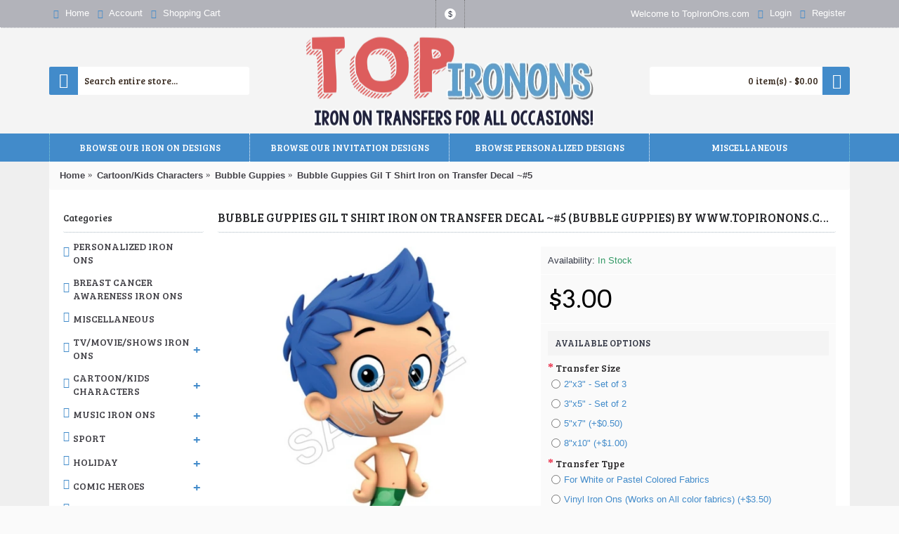

--- FILE ---
content_type: text/html; charset=utf-8
request_url: https://www.topironons.com/cartoon-kids-characters/bubble-guppies/bubble-guppies-gil-t-shirt-iron-on-transfer-decal-5.html
body_size: 20150
content:
<!DOCTYPE html>
<?xml encoding="utf-8" ?><html
dir="ltr" lang="en" class="webkit chrome chrome131 mac journal-desktop is-guest skin-102 responsive-layout infinite-scroll center-header lang-flag lang-flag-mobile currency-symbol currency-symbol-mobile collapse-footer-columns header-center header-sticky sticky-menu backface product-grid-second-image product-list-second-image product-page product-page-1566 layout-2 route-product-product oc2 oc23 one-column no-language" data-j2v="2.16.8"><head><meta
charset="UTF-8"><meta
name="viewport" content="width=device-width, initial-scale=1.0, maximum-scale=1.0, user-scalable=no"><meta
name="format-detection" content="telephone=no">
<!--[if IE]><meta
http-equiv="X-UA-Compatible" content="IE=Edge,chrome=1"/><![endif]--><title>Bubble Guppies :  Bubble Guppies Gil T Shirt Iron on Transfer ...</title><base
href="https://www.topironons.com/"><meta
name="robots" content="index"><meta
name="description" content="Bubble Guppies Gil T Shirt Iron on Transfer Decal ~#5 - Make your own custom T-Shirts, Pajamas, Sweatshirts , Tote bags, Pillow Cases and much more! with Iron-On ..."><meta
name="keywords" content=" bubble guppies gil shirt iron transfer decal ~#5 bubble guppies"><meta
property="og:title" content="Bubble Guppies Gil T Shirt Iron on Transfer Decal ~#5"><meta
property="og:site_name" content="TopIronOns.com| Award Winning Quality  Iron on Transfers! "><meta
property="og:url" content="https://www.topironons.com/bubble-guppies-gil-t-shirt-iron-on-transfer-decal-5.html"><meta
property="og:description" content="Make your own custom T-Shirts, Pajamas, Sweatshirts , Tote bags, Pillow Cases and much more! with Iron-On Transfers from TopIronOns!
This iron on transfer comes with full instructions and is so easy to apply with household iron or heat press.
Unlike most other transfers out there our transfers are"><meta
property="og:type" content="product"><meta
property="og:image" content="https://www.topironons.com/image/cache/catalog/product/bubble-guppies-gil-t-shirt-iron-on-transfer-decal-5-1566-600x315.webp"><meta
property="og:image:width" content="600"><meta
property="og:image:height" content="315"><meta
name="twitter:card" content="summary"><meta
name="twitter:title" content="Bubble Guppies Gil T Shirt Iron on Transfer Decal ~#5"><meta
name="twitter:description" content="Make your own custom T-Shirts, Pajamas, Sweatshirts , Tote bags, Pillow Cases and much more! with Iron-On Transfers from TopIronOns!
This iron on transfer comes with full instructions and is so easy to apply with household iron or heat press.
Unlike most other transfers out there our transfers are"><meta
name="twitter:image" content="https://www.topironons.com/image/cache/catalog/product/bubble-guppies-gil-t-shirt-iron-on-transfer-decal-5-1566-200x200.webp"><meta
name="twitter:image:width" content="200"><meta
name="twitter:image:height" content="200"><link
href="https://www.topironons.com/bubble-guppies-gil-t-shirt-iron-on-transfer-decal-5.html" rel="canonical"><link
href="https://www.topironons.com/image/catalog/logotop2.png" rel="icon"><link
href="https://plus.google.com/" rel="publisher"><link
rel="stylesheet" href="//fonts.googleapis.com/css?family=Arvo:regular,700%7CBree+Serif:regular%7CBerkshire+Swash:regular&amp;subset=latin"><link
rel="stylesheet" href="https://www.topironons.com/catalog/view/theme/journal2/css/j-strap.css?j2v=2.16.8"><link
rel="stylesheet" href="https://www.topironons.com/catalog/view/javascript/font-awesome/css/font-awesome.min.css?j2v=2.16.8"><link
rel="stylesheet" href="https://www.topironons.com/catalog/view/theme/journal2/lib/jquery.ui/jquery-ui-slider.min.css?j2v=2.16.8"><link
rel="stylesheet" href="https://www.topironons.com/catalog/view/theme/journal2/lib/swiper/css/swiper.css?j2v=2.16.8"><link
rel="stylesheet" href="https://www.topironons.com/catalog/view/theme/journal2/lib/lightgallery/css/lightgallery.min.css?j2v=2.16.8"><link
rel="stylesheet" href="https://www.topironons.com/catalog/view/theme/journal2/lib/magnific-popup/magnific-popup.css?j2v=2.16.8"><link
rel="stylesheet" href="https://www.topironons.com/catalog/view/javascript/jquery/datetimepicker/bootstrap-datetimepicker.min.css?j2v=2.16.8"><link
rel="stylesheet" href="https://www.topironons.com/catalog/view/theme/journal2/css/hint.min.css?j2v=2.16.8"><link
rel="stylesheet" href="https://www.topironons.com/catalog/view/theme/journal2/css/journal.css?j2v=2.16.8"><link
rel="stylesheet" href="https://www.topironons.com/catalog/view/theme/journal2/css/features.css?j2v=2.16.8"><link
rel="stylesheet" href="https://www.topironons.com/catalog/view/theme/journal2/css/header.css?j2v=2.16.8"><link
rel="stylesheet" href="https://www.topironons.com/catalog/view/theme/journal2/css/module.css?j2v=2.16.8"><link
rel="stylesheet" href="https://www.topironons.com/catalog/view/theme/journal2/css/pages.css?j2v=2.16.8"><link
rel="stylesheet" href="https://www.topironons.com/catalog/view/theme/journal2/css/account.css?j2v=2.16.8"><link
rel="stylesheet" href="https://www.topironons.com/catalog/view/theme/journal2/css/blog-manager.css?j2v=2.16.8"><link
rel="stylesheet" href="https://www.topironons.com/catalog/view/theme/journal2/css/side-column.css?j2v=2.16.8"><link
rel="stylesheet" href="https://www.topironons.com/catalog/view/theme/journal2/css/product.css?j2v=2.16.8"><link
rel="stylesheet" href="https://www.topironons.com/catalog/view/theme/journal2/css/category.css?j2v=2.16.8"><link
rel="stylesheet" href="https://www.topironons.com/catalog/view/theme/journal2/css/footer.css?j2v=2.16.8"><link
rel="stylesheet" href="https://www.topironons.com/catalog/view/theme/journal2/css/icons.css?j2v=2.16.8"><link
rel="stylesheet" href="https://www.topironons.com/catalog/view/theme/journal2/css/responsive.css?j2v=2.16.8"><link
rel="stylesheet" href="https://www.topironons.com/catalog/view/theme/journal2/css/flex.css?j2v=2.16.8"><link
rel="stylesheet" href="https://www.topironons.com/catalog/view/theme/journal2/css/rtl.css?j2v=2.16.8"><link
rel="stylesheet" href="index.php?route=journal2/assets/css&amp;j2v=2.16.8"> <script type="text/javascript" src="https://www.topironons.com/catalog/view/theme/journal2/lib/modernizr/modernizr.min.js?j2v=2.16.8"></script> <script type="text/javascript" src="https://www.topironons.com/catalog/view/javascript/jquery/jquery-2.1.1.min.js?j2v=2.16.8"></script> <script type="text/javascript" src="https://www.topironons.com/catalog/view/javascript/bootstrap/js/bootstrap.min.js?j2v=2.16.8"></script> <script type="text/javascript" src="https://www.topironons.com/catalog/view/theme/journal2/lib/jquery/jquery-migrate-1.2.1.min.js?j2v=2.16.8"></script> <script type="text/javascript" src="https://www.topironons.com/catalog/view/theme/journal2/lib/jquery.ui/jquery-ui-slider.min.js?j2v=2.16.8"></script> <script type="text/javascript" src="https://www.topironons.com/catalog/view/javascript/common.js?j2v=2.16.8"></script> <script type="text/javascript" src="https://www.topironons.com/catalog/view/javascript/jquery/jquery.total-storage.min.js?j2v=2.16.8"></script> <script type="text/javascript" src="https://www.topironons.com/catalog/view/theme/journal2/lib/jquery.tabs/tabs.js?j2v=2.16.8"></script> <script type="text/javascript" src="https://www.topironons.com/catalog/view/theme/journal2/lib/swiper/js/swiper.jquery.js?j2v=2.16.8"></script> <script type="text/javascript" src="https://www.topironons.com/catalog/view/theme/journal2/lib/ias/jquery-ias.min.js?j2v=2.16.8"></script> <script type="text/javascript" src="https://www.topironons.com/catalog/view/theme/journal2/lib/intense/intense.min.js?j2v=2.16.8"></script> <script type="text/javascript" src="https://www.topironons.com/catalog/view/theme/journal2/lib/lightgallery/js/lightgallery.js?j2v=2.16.8"></script> <script type="text/javascript" src="https://www.topironons.com/catalog/view/theme/journal2/lib/magnific-popup/jquery.magnific-popup.js?j2v=2.16.8"></script> <script type="text/javascript" src="https://www.topironons.com/catalog/view/theme/journal2/lib/actual/jquery.actual.min.js?j2v=2.16.8"></script> <script type="text/javascript" src="https://www.topironons.com/catalog/view/theme/journal2/lib/countdown/jquery.countdown.js?j2v=2.16.8"></script> <script type="text/javascript" src="https://www.topironons.com/catalog/view/theme/journal2/lib/image-zoom/jquery.imagezoom.min.js?j2v=2.16.8"></script> <script type="text/javascript" src="https://www.topironons.com/catalog/view/theme/journal2/lib/lazy/jquery.lazy.1.6.min.js?j2v=2.16.8"></script> <script type="text/javascript" src="https://www.topironons.com/catalog/view/javascript/jquery/datetimepicker/moment.js?j2v=2.16.8"></script> <script type="text/javascript" src="https://www.topironons.com/catalog/view/javascript/jquery/datetimepicker/bootstrap-datetimepicker.min.js?j2v=2.16.8"></script> <script type="text/javascript" src="https://www.topironons.com/catalog/view/theme/journal2/js/journal.js?j2v=2.16.8"></script> <!--[if (gte IE 6)&(lte IE 8)]><script src="catalog/view/theme/journal2/lib/selectivizr/selectivizr.min.js"></script><![endif]--> <script>Journal.NOTIFICATION_BUTTONS='<div class="notification-buttons"><a class="button notification-cart" href="https://www.topironons.com/index.php?route=checkout/cart">View Cart<a class="button notification-checkout" href="https://www.topironons.com/index.php?route=checkout/checkout">Checkout';</script> <link
rel="stylesheet" href="catalog/view/javascript/jquery.cluetip.css" type="text/css"> <script src="catalog/view/javascript/jquery.cluetip.js" type="text/javascript"></script> <script type="text/javascript">$(document).ready(function(){$('a.title').cluetip({splitTitle:'|'});$('ol.rounded a:eq(0)').cluetip({splitTitle:'|',dropShadow:false,cluetipClass:'rounded',showtitle:false});$('ol.rounded a:eq(1)').cluetip({cluetipClass:'rounded',dropShadow:false,showtitle:false,positionBy:'mouse'});$('ol.rounded a:eq(2)').cluetip({cluetipClass:'rounded',dropShadow:false,showtitle:false,positionBy:'bottomTop',topOffset:70});$('ol.rounded a:eq(3)').cluetip({cluetipClass:'rounded',dropShadow:false,sticky:true,ajaxCache:false,arrows:true});$('ol.rounded a:eq(4)').cluetip({cluetipClass:'rounded',dropShadow:false});});</script> <meta
property="og:type" content="product"><meta
property="og:title" content="Bubble Guppies Gil T Shirt Iron on Transfer Decal ~#5"><meta
property="og:image" content="https://www.topironons.com/image/cache/catalog/product/bubble-guppies-gil-t-shirt-iron-on-transfer-decal-5-1566-600x600.webp"><meta
property="og:url" content="https://www.topironons.com/bubble-guppies-gil-t-shirt-iron-on-transfer-decal-5.html"><meta
property="og:description" content="Bubble Guppies Gil T Shirt Iron on Transfer Decal ~#5 - Make your own custom T-Shirts, Pajamas, Sweatshirts , Tote bags, Pillow Cases and much more! with Iron-On Transfers from TopIronOns!This iron on transfer comes with full instructions and is so easy t"><meta
property="product:price:amount" content="3.00"><meta
property="product:price:currency" content="USD"><meta
name="twitter:card" content="product"><meta
name="twitter:site" content=""><meta
name="twitter:title" content="Bubble Guppies Gil T Shirt Iron on Transfer Decal ~#5"><meta
name="twitter:description" content="Bubble Guppies Gil T Shirt Iron on Transfer Decal ~#5 - Make your own custom T-Shirts, Pajamas, Sweatshirts , Tote bags, Pillow Cases and much more! with Iron-On Transfers from TopIronOns!This iron on transfer comes with full instructions and is so easy t"><meta
name="twitter:image" content="https://www.topironons.com/image/cache/catalog/product/bubble-guppies-gil-t-shirt-iron-on-transfer-decal-5-1566-600x600.webp"><meta
name="twitter:label1" content="Price"><meta
name="twitter:data1" content="3.00"><meta
name="twitter:label2" content="Currency"><meta
name="twitter:data2" content="USD"> <script type="application/ld+json">{"@context":"http://schema.org","@type":"Organization","name":"TopIronOns.com| Award Winning Quality  Iron on Transfers! ","url":"https://www.topironons.com/","logo":"https://www.topironons.com/image/catalog/logo.png","contactPoint":[{"@type":"ContactPoint","telephone":"123456789","contactType":"customer service"}]}</script> </head><body>
<!--[if lt IE 9]><div
class="old-browser">You are using an old browser. Please <a
href="http://windows.microsoft.com/en-us/internet-explorer/download-ie">upgrade to a newer version</a> or <a
href="http://browsehappy.com/">try a different browser</a>.</div>
<![endif]-->
<header
class="journal-header-center"><div
class="header"><div
class="journal-top-header j-min z-1"></div><div
class="journal-menu-bg z-0"></div><div
class="journal-center-bg j-100 z-0"></div><div
id="header" class="journal-header z-2"><div
class="header-assets top-bar"><div
class="journal-links j-min xs-100 sm-100 md-50 lg-50 xl-50"><div
class="links"><ul
class="top-menu"><li>
<a
href="https://www.topironons.com/" class="m-item icon-only"><i
style="margin-right: 5px; color: rgb(66, 139, 202)" data-icon="&#57371;"></i>                    <span
class="top-menu-link">Home</span>                </a></li><li>
<a
href="https://www.topironons.com/account" class="m-item icon-only"><i
style="margin-right: 5px; color: rgb(66, 139, 202)" data-icon="&#57780;"></i>                    <span
class="top-menu-link">Account</span>                </a></li><li>
<a
href="https://www.topironons.com/index.php?route=checkout/cart" class="m-item icon-only"><i
style="margin-right: 5px; color: rgb(66, 139, 202)" data-icon="&#57344;"></i>                    <span
class="top-menu-link">Shopping Cart</span>                </a></li></ul></div></div><div
class="journal-currency j-min"><form
action="https://www.topironons.com/index.php?route=common/currency/currency" method="post" enctype="multipart/form-data"><div
id="currency" class=""><div
class="btn-group">
<button
class="dropdown-toggle" type="button" data-hover="dropdown"><div><span
class="currency-symbol">$</span></div>
</button><ul
class="dropdown-menu"><li><a
onclick="$(this).closest('form').find('input[name=\'code\']').val('EUR'); $(this).closest('form').submit();">&euro;</a></li><li><a
onclick="$(this).closest('form').find('input[name=\'code\']').val('GBP'); $(this).closest('form').submit();">&pound;</a></li><li><a
onclick="$(this).closest('form').find('input[name=\'code\']').val('USD'); $(this).closest('form').submit();">$</a></li></ul></div>
<input
type="hidden" name="code" value="">
<input
type="hidden" name="redirect" value="https://www.topironons.com/cartoon-kids-characters/bubble-guppies/bubble-guppies-gil-t-shirt-iron-on-transfer-decal-5.html"></div></form></div><div
class="journal-secondary j-min xs-100 sm-100 md-50 lg-50 xl-50"><div
class="links"><ul
class="top-menu"><li>
<span
class="m-item no-link"><span>Welcome to TopIronOns.com</span></span></li><li>
<a
href="https://www.topironons.com/login" class="m-item "><i
style="margin-right: 5px; color: rgb(66, 139, 202)" data-icon="&#57780;"></i>                    <span
class="top-menu-link">Login</span>                </a></li><li>
<a
href="https://www.topironons.com/register" class="m-item "><i
style="margin-right: 5px; color: rgb(66, 139, 202)" data-icon="&#57468;"></i>                    <span
class="top-menu-link">Register</span>                </a></li></ul></div></div></div><div
class="header-assets"><div
class="journal-search j-min xs-100 sm-50 md-25 lg-25 xl-25"><div
id="search" class="input-group j-min">
<input
type="text" name="search" value="" placeholder="Search entire store..." autocomplete="off" class="form-control input-lg"><div
class="button-search"><button
type="button"><i></i></button></div></div></div><div
class="journal-logo j-100 xs-100 sm-100 md-50 lg-50 xl-50"><div
id="logo">
<a
href="https://www.topironons.com/">
<img
src="image/catalog/logo.png" width="416" height="143" alt="TopIronOns.com| Award Winning Quality  Iron on Transfers! " title="TopIronOns.com| Award Winning Quality  Iron on Transfers! " class="logo-2x"><img
src="https://www.topironons.com/image/cache/catalog/logo-416x143.webp" width="416" height="143" alt="TopIronOns.com| Award Winning Quality  Iron on Transfers! " title="TopIronOns.com| Award Winning Quality  Iron on Transfers! " class="logo-1x">                        </a></div></div><div
class="journal-cart j-min xs-100 sm-50 md-25 lg-25 xl-25"><div
id="cart" class="btn-group btn-block">
<button
type="button" data-toggle="dropdown" class="btn btn-inverse btn-block btn-lg dropdown-toggle heading"><a><span
id="cart-total" data-loading-text="Loading...&nbsp;&nbsp;">0 item(s) - $0.00</span> <i></i></a></button><div
class="content"><ul
class="cart-wrapper"><li><p
class="text-center empty">Your shopping cart is empty!</p></li></ul></div></div></div></div><div
class="journal-menu j-min xs-100 sm-100 md-100 lg-100 xl-100"><style></style><div
class="mobile-trigger">MENU</div><ul
class="super-menu mobile-menu menu-table" style="table-layout: fixed"><li
id="main-menu-item-1" class="mega-menu-categories ">
<a
href="javascript:;"><span
class="main-menu-text">BROWSE OUR IRON ON DESIGNS</span></a><div
class="mega-menu"><div><div
class="mega-menu-item xs-50 sm-33 md-25 lg-16 xl-16 menu-image-right menu-no-image"><div><h3><a
href="https://www.topironons.com/tv-movie-shows-iron-ons/">TV/Movie/Shows Iron Ons</a></h3><div><ul><li
data-image="https://www.topironons.com/image/cache/no_image-250x250.png"><a
href="https://www.topironons.com/tv-movie-shows-iron-ons/cry-baby/">Cry baby</a></li><li
data-image="https://www.topironons.com/image/cache/no_image-250x250.png"><a
href="https://www.topironons.com/tv-movie-shows-iron-ons/jack-s-big-music-show/">Jack's Big Music Show</a></li><li
data-image="https://www.topironons.com/image/cache/no_image-250x250.png"><a
href="https://www.topironons.com/tv-movie-shows-iron-ons/despicable-me/">Despicable Me</a></li><li
data-image="https://www.topironons.com/image/cache/no_image-250x250.png"><a
href="https://www.topironons.com/tv-movie-shows-iron-ons/guardians-of-the-galaxy/">Guardians of the Galaxy</a></li><li
data-image="https://www.topironons.com/image/cache/no_image-250x250.png"><a
href="https://www.topironons.com/tv-movie-shows-iron-ons/the-dukes-of-hazzard/">The Dukes of Hazzard</a></li><li
class="view-more"><a
href="https://www.topironons.com/tv-movie-shows-iron-ons/">View More</a></li></ul></div></div></div><div
class="mega-menu-item xs-50 sm-33 md-25 lg-16 xl-16 menu-image-right menu-no-image"><div><h3><a
href="https://www.topironons.com/music-iron-ons/">Music Iron Ons</a></h3><div><ul><li
data-image="https://www.topironons.com/image/cache/no_image-250x250.png"><a
href="https://www.topironons.com/music-iron-ons/abba/">ABBA</a></li><li
data-image="https://www.topironons.com/image/cache/no_image-250x250.png"><a
href="https://www.topironons.com/music-iron-ons/adam-lambert/">Adam Lambert</a></li><li
data-image="https://www.topironons.com/image/cache/no_image-250x250.png"><a
href="https://www.topironons.com/music-iron-ons/big-time-rush/">Big Time Rush</a></li><li
data-image="https://www.topironons.com/image/cache/no_image-250x250.png"><a
href="https://www.topironons.com/music-iron-ons/bon-jovi/">Bon Jovi</a></li><li
data-image="https://www.topironons.com/image/cache/no_image-250x250.png"><a
href="https://www.topironons.com/music-iron-ons/bob-marley/">Bob Marley</a></li><li
class="view-more"><a
href="https://www.topironons.com/music-iron-ons/">View More</a></li></ul></div></div></div><div
class="mega-menu-item xs-50 sm-33 md-25 lg-16 xl-16 menu-image-right menu-no-image"><div><h3><a
href="https://www.topironons.com/sport/">Sport</a></h3><div><ul><li
data-image="https://www.topironons.com/image/cache/no_image-250x250.png"><a
href="https://www.topironons.com/sport/bowling/">Bowling</a></li><li
data-image="https://www.topironons.com/image/cache/no_image-250x250.png"><a
href="https://www.topironons.com/sport/monster-jam/">Monster Jam</a></li><li
data-image="https://www.topironons.com/image/cache/no_image-250x250.png"><a
href="https://www.topironons.com/sport/nascar/">NASCAR</a></li><li
data-image="https://www.topironons.com/image/cache/no_image-250x250.png"><a
href="https://www.topironons.com/sport/rodeo/">Rodeo</a></li><li
data-image="https://www.topironons.com/image/cache/no_image-250x250.png"><a
href="https://www.topironons.com/sport/wwe/">WWE</a></li><li
class="view-more"><a
href="https://www.topironons.com/sport/">View More</a></li></ul></div></div></div><div
class="mega-menu-item xs-50 sm-33 md-25 lg-16 xl-16 menu-image-right menu-no-image"><div><h3><a
href="https://www.topironons.com/holiday/">Holiday</a></h3><div><ul><li
data-image="https://www.topironons.com/image/cache/no_image-250x250.png"><a
href="https://www.topironons.com/holiday/christmas/">Christmas</a></li><li
data-image="https://www.topironons.com/image/cache/no_image-250x250.png"><a
href="https://www.topironons.com/holiday/easter/">Easter</a></li><li
data-image="https://www.topironons.com/image/cache/no_image-250x250.png"><a
href="https://www.topironons.com/holiday/day-of-the-dead/">Day of the Dead</a></li><li
data-image="https://www.topironons.com/image/cache/no_image-250x250.png"><a
href="https://www.topironons.com/holiday/halloween/">Halloween</a></li><li
data-image="https://www.topironons.com/image/cache/no_image-250x250.png"><a
href="https://www.topironons.com/holiday/independence-day-4th-july/">Independence Day (4th, July)</a></li><li
class="view-more"><a
href="https://www.topironons.com/holiday/">View More</a></li></ul></div></div></div><div
class="mega-menu-item xs-50 sm-33 md-25 lg-16 xl-16 menu-image-right menu-no-image"><div><h3><a
href="https://www.topironons.com/comic-heroes/">Comic Heroes</a></h3><div><ul><li
data-image="https://www.topironons.com/image/cache/no_image-250x250.png"><a
href="https://www.topironons.com/comic-heroes/batman/">Batman</a></li><li
data-image="https://www.topironons.com/image/cache/no_image-250x250.png"><a
href="https://www.topironons.com/comic-heroes/batgirl/">BatGirl</a></li><li
data-image="https://www.topironons.com/image/cache/no_image-250x250.png"><a
href="https://www.topironons.com/comic-heroes/catwoman/">Catwoman</a></li><li
data-image="https://www.topironons.com/image/cache/no_image-250x250.png"><a
href="https://www.topironons.com/comic-heroes/captain-america/">Captain America</a></li><li
data-image="https://www.topironons.com/image/cache/no_image-250x250.png"><a
href="https://www.topironons.com/comic-heroes/captain-marvel/">Captain Marvel</a></li><li
class="view-more"><a
href="https://www.topironons.com/comic-heroes/">View More</a></li></ul></div></div></div><div
class="mega-menu-item xs-50 sm-33 md-25 lg-16 xl-16 menu-image-right menu-no-image"><div><h3><a
href="https://www.topironons.com/cartoon-kids-characters/">Cartoon/Kids Characters</a></h3><div><ul><li
data-image="https://www.topironons.com/image/cache/no_image-250x250.png"><a
href="https://www.topironons.com/cartoon-kids-characters/abby-cadabby/">Abby Cadabby</a></li><li
data-image="https://www.topironons.com/image/cache/no_image-250x250.png"><a
href="https://www.topironons.com/cartoon-kids-characters/alice-in-wonderland/">Alice in Wonderland</a></li><li
data-image="https://www.topironons.com/image/cache/no_image-250x250.png"><a
href="https://www.topironons.com/cartoon-kids-characters/angelina-ballerina/">Angelina Ballerina</a></li><li
data-image="https://www.topironons.com/image/cache/no_image-250x250.png"><a
href="https://www.topironons.com/cartoon-kids-characters/angry-birds/">Angry Birds</a></li><li
data-image="https://www.topironons.com/image/cache/no_image-250x250.png"><a
href="https://www.topironons.com/cartoon-kids-characters/beyblade/">BeyBlade</a></li><li
class="view-more"><a
href="https://www.topironons.com/cartoon-kids-characters/">View More</a></li></ul></div></div></div><div
class="mega-menu-item xs-50 sm-33 md-25 lg-16 xl-16 menu-image-right menu-no-image"><div><h3><a
href="https://www.topironons.com/games/">Games</a></h3><div><ul><li
data-image="https://www.topironons.com/image/cache/no_image-250x250.png"><a
href="https://www.topironons.com/games/angry-birds-732031593/">Angry Birds</a></li><li
data-image="https://www.topironons.com/image/cache/no_image-250x250.png"><a
href="https://www.topironons.com/games/five-nights-at-freddys/">Five Nights at Freddys</a></li><li
data-image="https://www.topironons.com/image/cache/no_image-250x250.png"><a
href="https://www.topironons.com/games/crash-bandicoot/">Crash Bandicoot</a></li><li
data-image="https://www.topironons.com/image/cache/no_image-250x250.png"><a
href="https://www.topironons.com/games/kick-butowski/">Kick Butowski</a></li><li
data-image="https://www.topironons.com/image/cache/no_image-250x250.png"><a
href="https://www.topironons.com/games/kirby/">Kirby</a></li><li
class="view-more"><a
href="https://www.topironons.com/games/">View More</a></li></ul></div></div></div></div>
<span
class="clearfix"> </span></div>
<span
class="clearfix"> </span>
<span
class="mobile-plus">+</span></li><li
id="main-menu-item-2" class="mega-menu-categories ">
<a
href="javascript:;"><span
class="main-menu-text">BROWSE OUR INVITATION DESIGNS</span></a>
<span
class="mobile-plus">+</span></li><li
id="main-menu-item-3" class="mega-menu-categories ">
<a
href="https://www.topironons.com/personalized-iron-ons/"><span
class="main-menu-text">BROWSE  PERSONALIZED DESIGNS</span></a>
<span
class="mobile-plus">+</span></li><li
id="main-menu-item-4" class="drop-down ">
<a
href="javascript:;"><span
class="main-menu-text">MISCELLANEOUS</span></a><ul><li><a
href="https://www.topironons.com/miscellaneous/">Miscellaneous</a></li><li><a
href="https://www.topironons.com/breast-cancer-awareness-iron-ons/">Breast Cancer Awareness Iron Ons</a></li></ul>
<span
class="mobile-plus">+</span></li></ul></div></div></div>
</header><div
class="extended-container"></div></body></html><div
id="container" class="container j-container"><ul
class="breadcrumb"><li
itemprop="itemListElement" itemscope itemtype="https://schema.org/ListItem"><a
href="https://www.topironons.com/" itemprop="item"><span
itemprop="name">Home</span></a><meta
itemprop="position" content="1" /></li><li
itemprop="itemListElement" itemscope itemtype="https://schema.org/ListItem"><a
href="https://www.topironons.com/cartoon-kids-characters/" itemprop="item"><span
itemprop="name">Cartoon/Kids Characters</span></a><meta
itemprop="position" content="2" /></li><li
itemprop="itemListElement" itemscope itemtype="https://schema.org/ListItem"><a
href="https://www.topironons.com/cartoon-kids-characters/bubble-guppies/" itemprop="item"><span
itemprop="name">Bubble Guppies</span></a><meta
itemprop="position" content="3" /></li><li
itemprop="itemListElement" itemscope itemtype="https://schema.org/ListItem"><a
href="https://www.topironons.com/cartoon-kids-characters/bubble-guppies/bubble-guppies-gil-t-shirt-iron-on-transfer-decal-5.html" itemprop="item"><span
itemprop="name">Bubble Guppies Gil T Shirt Iron on Transfer Decal ~#5</span></a><meta
itemprop="position" content="4" /></li></ul><div
class="row"><div
id="column-left" class="col-sm-3 hidden-xs side-column "><div
id="journal-side-category-1409550489" class="journal-side-category-6 box side-category side-category-left side-category-accordion"><div
class="box-heading">Categories</div><div
class="box-category"><ul><li>
<a
href="https://www.topironons.com/personalized-iron-ons/" class="">
<span
class="category-name">Personalized Iron Ons                                            </span>
</a></li><li>
<a
href="https://www.topironons.com/breast-cancer-awareness-iron-ons/" class="">
<span
class="category-name">Breast Cancer Awareness Iron Ons                                            </span>
</a></li><li>
<a
href="https://www.topironons.com/miscellaneous/" class="">
<span
class="category-name">Miscellaneous                                            </span>
</a></li><li>
<a
href="https://www.topironons.com/tv-movie-shows-iron-ons/" class="">
<span
class="category-name">TV/Movie/Shows Iron Ons                                            </span>
<i><span>+</span></i>
</a><ul><li><a
class="" href="https://www.topironons.com/tv-movie-shows-iron-ons/cry-baby/"><span
class="category-name">Cry baby</span></a></li><li><a
class="" href="https://www.topironons.com/tv-movie-shows-iron-ons/jack-s-big-music-show/"><span
class="category-name">Jack's Big Music Show</span></a></li><li><a
class="" href="https://www.topironons.com/tv-movie-shows-iron-ons/despicable-me/"><span
class="category-name">Despicable Me</span></a></li><li><a
class="" href="https://www.topironons.com/tv-movie-shows-iron-ons/guardians-of-the-galaxy/"><span
class="category-name">Guardians of the Galaxy</span></a></li><li><a
class="" href="https://www.topironons.com/tv-movie-shows-iron-ons/the-dukes-of-hazzard/"><span
class="category-name">The Dukes of Hazzard</span></a></li><li><a
class="" href="https://www.topironons.com/tv-movie-shows-iron-ons/fresh-beat-band/"><span
class="category-name">Fresh Beat Band</span></a></li><li><a
class="" href="https://www.topironons.com/tv-movie-shows-iron-ons/ghostbusters/"><span
class="category-name">Ghostbusters</span></a></li><li><a
class="" href="https://www.topironons.com/tv-movie-shows-iron-ons/imagination-movers/"><span
class="category-name">Imagination Movers</span></a></li><li><a
class="" href="https://www.topironons.com/tv-movie-shows-iron-ons/icarly/"><span
class="category-name">iCarly</span></a></li><li><a
class="" href="https://www.topironons.com/tv-movie-shows-iron-ons/indiana-jones/"><span
class="category-name">Indiana Jones</span></a></li><li><a
class="" href="https://www.topironons.com/tv-movie-shows-iron-ons/harry-potter/"><span
class="category-name">Harry Potter</span></a></li><li><a
class="" href="https://www.topironons.com/tv-movie-shows-iron-ons/herbie-fully-loaded/"><span
class="category-name">Herbie Fully Loaded</span></a></li><li><a
class="" href="https://www.topironons.com/tv-movie-shows-iron-ons/pj-masks/"><span
class="category-name">PJ Masks</span></a></li><li><a
class="" href="https://www.topironons.com/tv-movie-shows-iron-ons/power-rangers-samurai/"><span
class="category-name">Power Rangers: Samurai</span></a></li><li><a
class="" href="https://www.topironons.com/tv-movie-shows-iron-ons/rocky-stallone/"><span
class="category-name">Rocky/Stallone</span></a></li><li><a
class="" href="https://www.topironons.com/tv-movie-shows-iron-ons/sons-of-anarchy/"><span
class="category-name">Sons of Anarchy</span></a></li><li><a
class="" href="https://www.topironons.com/tv-movie-shows-iron-ons/star-wars/"><span
class="category-name">Star Wars</span></a></li><li><a
class="" href="https://www.topironons.com/tv-movie-shows-iron-ons/tangled/"><span
class="category-name">Tangled</span></a></li><li><a
class="" href="https://www.topironons.com/tv-movie-shows-iron-ons/trolls/"><span
class="category-name">Trolls</span></a></li><li><a
class="" href="https://www.topironons.com/tv-movie-shows-iron-ons/the-good-dinosaur/"><span
class="category-name">The Good Dinosaur</span></a></li><li><a
class="" href="https://www.topironons.com/tv-movie-shows-iron-ons/the-lorax/"><span
class="category-name">The Lorax</span></a></li><li><a
class="" href="https://www.topironons.com/tv-movie-shows-iron-ons/the-loud-house/"><span
class="category-name">The Loud House</span></a></li><li><a
class="" href="https://www.topironons.com/tv-movie-shows-iron-ons/the-wizard-of-oz/"><span
class="category-name">The Wizard of Oz</span></a></li><li><a
class="" href="https://www.topironons.com/tv-movie-shows-iron-ons/the-nightmare-before-christmas/"><span
class="category-name">The Nightmare Before Christmas</span></a></li><li><a
class="" href="https://www.topironons.com/tv-movie-shows-iron-ons/true-blood/"><span
class="category-name">True Blood</span></a></li><li><a
class="" href="https://www.topironons.com/tv-movie-shows-iron-ons/transformers/"><span
class="category-name">Transformers</span></a></li><li><a
class="" href="https://www.topironons.com/tv-movie-shows-iron-ons/up/"><span
class="category-name">UP</span></a></li><li><a
class="" href="https://www.topironons.com/tv-movie-shows-iron-ons/wall-e/"><span
class="category-name">WALL-E</span></a></li><li><a
class="" href="https://www.topironons.com/tv-movie-shows-iron-ons/walking-dead/"><span
class="category-name">Walking Dead</span></a></li></ul></li><li>
<a
href="https://www.topironons.com/cartoon-kids-characters/" class="">
<span
class="category-name">Cartoon/Kids Characters                                            </span>
<i><span>+</span></i>
</a><ul><li><a
class="" href="https://www.topironons.com/cartoon-kids-characters/abby-cadabby/"><span
class="category-name">Abby Cadabby</span></a></li><li><a
class="" href="https://www.topironons.com/cartoon-kids-characters/alice-in-wonderland/"><span
class="category-name">Alice in Wonderland</span></a></li><li><a
class="" href="https://www.topironons.com/cartoon-kids-characters/angelina-ballerina/"><span
class="category-name">Angelina Ballerina</span></a></li><li><a
class="" href="https://www.topironons.com/cartoon-kids-characters/angry-birds/"><span
class="category-name">Angry Birds</span></a></li><li><a
class="" href="https://www.topironons.com/cartoon-kids-characters/beyblade/"><span
class="category-name">BeyBlade</span></a></li><li><a
class="" href="https://www.topironons.com/cartoon-kids-characters/barney/"><span
class="category-name">Barney</span></a></li><li><a
class="" href="https://www.topironons.com/cartoon-kids-characters/the-backyardigans/"><span
class="category-name">The Backyardigans</span></a></li><li><a
class="" href="https://www.topironons.com/cartoon-kids-characters/betty-boop/"><span
class="category-name">Betty Boop</span></a></li><li><a
class="" href="https://www.topironons.com/cartoon-kids-characters/bob-the-builder/"><span
class="category-name">Bob the Builder</span></a></li><li><a
class="" href="https://www.topironons.com/cartoon-kids-characters/blaze-and-the-monster-machines/"><span
class="category-name">Blaze and the Monster Machines</span></a></li><li><a
class="" href="https://www.topironons.com/cartoon-kids-characters/blues-clues/"><span
class="category-name">Blues Clues</span></a></li><li><a
class="active" href="https://www.topironons.com/cartoon-kids-characters/bubble-guppies/"><span
class="category-name">Bubble Guppies</span></a></li><li><a
class="" href="https://www.topironons.com/cartoon-kids-characters/barbie/"><span
class="category-name">Barbie</span></a></li><li><a
class="" href="https://www.topironons.com/cartoon-kids-characters/big-hero-disney/"><span
class="category-name">Big Hero (Disney)</span></a></li><li><a
class="" href="https://www.topironons.com/cartoon-kids-characters/ben-10/"><span
class="category-name">Ben 10</span></a></li><li><a
class="" href="https://www.topironons.com/cartoon-kids-characters/bugs-bunny/"><span
class="category-name">Bugs Bunny</span></a></li><li><a
class="" href="https://www.topironons.com/cartoon-kids-characters/brave-disney/"><span
class="category-name">Brave (Disney)</span></a></li><li><a
class="" href="https://www.topironons.com/cartoon-kids-characters/breadwinners/"><span
class="category-name">Breadwinners</span></a></li><li><a
class="" href="https://www.topironons.com/cartoon-kids-characters/caillou/"><span
class="category-name">Caillou</span></a></li><li><a
class="" href="https://www.topironons.com/cartoon-kids-characters/candy-land/"><span
class="category-name">Candy Land</span></a></li><li><a
class="" href="https://www.topironons.com/cartoon-kids-characters/care-bears/"><span
class="category-name">Care Bears</span></a></li><li><a
class="" href="https://www.topironons.com/cartoon-kids-characters/coyote-willie/"><span
class="category-name">Coyote  Willie</span></a></li><li><a
class="" href="https://www.topironons.com/cartoon-kids-characters/chococat/"><span
class="category-name">Chococat</span></a></li><li><a
class="" href="https://www.topironons.com/cartoon-kids-characters/chip-n-dale/"><span
class="category-name">Chip 'n' Dale</span></a></li><li><a
class="" href="https://www.topironons.com/cartoon-kids-characters/captain-caveman/"><span
class="category-name">Captain Caveman</span></a></li><li><a
class="" href="https://www.topironons.com/cartoon-kids-characters/cookie-monster-elmo/"><span
class="category-name">Cookie Monster,Elmo</span></a></li><li><a
class="" href="https://www.topironons.com/cartoon-kids-characters/clifford-red-dog/"><span
class="category-name">Clifford Red Dog</span></a></li><li><a
class="" href="https://www.topironons.com/cartoon-kids-characters/chuggington/"><span
class="category-name">Chuggington</span></a></li><li><a
class="" href="https://www.topironons.com/cartoon-kids-characters/courage-cowardly-dog/"><span
class="category-name">Courage Cowardly Dog</span></a></li><li><a
class="" href="https://www.topironons.com/cartoon-kids-characters/curious-george/"><span
class="category-name">Curious George</span></a></li><li><a
class="" href="https://www.topironons.com/cartoon-kids-characters/fanboy-and-chum/"><span
class="category-name">Fanboy&Chum</span></a></li><li><a
class="" href="https://www.topironons.com/cartoon-kids-characters/floogals/"><span
class="category-name">Floogals</span></a></li><li><a
class="" href="https://www.topironons.com/cartoon-kids-characters/dr-seuss-thing1-2-3-4/"><span
class="category-name">Dr.Seuss Thing1,2,3,4</span></a></li><li><a
class="" href="https://www.topironons.com/cartoon-kids-characters/daniel-tiger-s-neighborhood/"><span
class="category-name">Daniel Tiger's Neighborhood</span></a></li><li><a
class="" href="https://www.topironons.com/cartoon-kids-characters/doc-mcstuffins/"><span
class="category-name">Doc McStuffins</span></a></li><li><a
class="" href="https://www.topironons.com/cartoon-kids-characters/dora/"><span
class="category-name">Dora</span></a></li><li><a
class="" href="https://www.topironons.com/cartoon-kids-characters/dumbo/"><span
class="category-name">Dumbo</span></a></li><li><a
class="" href="https://www.topironons.com/cartoon-kids-characters/donald-duck/"><span
class="category-name">Donald Duck</span></a></li><li><a
class="" href="https://www.topironons.com/cartoon-kids-characters/dragon-tales/"><span
class="category-name">Dragon Tales</span></a></li><li><a
class="" href="https://www.topironons.com/cartoon-kids-characters/disney-princess/"><span
class="category-name">Disney Princess</span></a></li><li><a
class="" href="https://www.topironons.com/cartoon-kids-characters/frozen/"><span
class="category-name">Frozen</span></a></li><li><a
class="" href="https://www.topironons.com/cartoon-kids-characters/fancy-nancy/"><span
class="category-name">Fancy Nancy</span></a></li><li><a
class="" href="https://www.topironons.com/cartoon-kids-characters/finding-nemo/"><span
class="category-name">Finding Nemo</span></a></li><li><a
class="" href="https://www.topironons.com/cartoon-kids-characters/fetch-ruff-ruffman/"><span
class="category-name">FETCH!Ruff Ruffman</span></a></li><li><a
class="" href="https://www.topironons.com/cartoon-kids-characters/foghorn-leghorn/"><span
class="category-name">Foghorn Leghorn</span></a></li><li><a
class="" href="https://www.topironons.com/cartoon-kids-characters/frosty-the-snowman/"><span
class="category-name">Frosty The Snowman</span></a></li><li><a
class="" href="https://www.topironons.com/cartoon-kids-characters/fraggle-rock/"><span
class="category-name">Fraggle Rock</span></a></li><li><a
class="" href="https://www.topironons.com/cartoon-kids-characters/phineas-and-ferb/"><span
class="category-name">Phineas & Ferb</span></a></li><li><a
class="" href="https://www.topironons.com/cartoon-kids-characters/giggles-and-hoot/"><span
class="category-name">Giggles and Hoot</span></a></li><li><a
class="" href="https://www.topironons.com/cartoon-kids-characters/goofy/"><span
class="category-name">Goofy</span></a></li><li><a
class="" href="https://www.topironons.com/cartoon-kids-characters/go-diego-go/"><span
class="category-name">Go Diego Go</span></a></li><li><a
class="" href="https://www.topironons.com/cartoon-kids-characters/happy-feet/"><span
class="category-name">Happy Feet</span></a></li><li><a
class="" href="https://www.topironons.com/cartoon-kids-characters/hey-duggee/"><span
class="category-name">Hey Duggee</span></a></li><li><a
class="" href="https://www.topironons.com/cartoon-kids-characters/hatchimals/"><span
class="category-name">HATCHIMALS</span></a></li><li><a
class="" href="https://www.topironons.com/cartoon-kids-characters/hello-kitty/"><span
class="category-name">Hello Kitty</span></a></li><li><a
class="" href="https://www.topironons.com/cartoon-kids-characters/handy-manny/"><span
class="category-name">Handy Manny</span></a></li><li><a
class="" href="https://www.topironons.com/cartoon-kids-characters/henry-hugglemonster/"><span
class="category-name">Henry Hugglemonster</span></a></li><li><a
class="" href="https://www.topironons.com/cartoon-kids-characters/hong-kong-phooey/"><span
class="category-name">Hong Kong Phooey</span></a></li><li><a
class="" href="https://www.topironons.com/cartoon-kids-characters/how-to-train-dragon/"><span
class="category-name">How to Train Dragon</span></a></li><li><a
class="" href="https://www.topironons.com/cartoon-kids-characters/hot-wheels/"><span
class="category-name">Hot Wheels</span></a></li><li><a
class="" href="https://www.topironons.com/cartoon-kids-characters/jake-and-never-land-pirates/"><span
class="category-name">Jake & Never Land Pirates</span></a></li><li><a
class="" href="https://www.topironons.com/cartoon-kids-characters/jimmy-neutron/"><span
class="category-name">Jimmy Neutron</span></a></li><li><a
class="" href="https://www.topironons.com/cartoon-kids-characters/jungle-junction/"><span
class="category-name">Jungle Junction</span></a></li><li><a
class="" href="https://www.topironons.com/cartoon-kids-characters/johnny-bravo/"><span
class="category-name">Johnny Bravo</span></a></li><li><a
class="" href="https://www.topironons.com/cartoon-kids-characters/lalaloopsy/"><span
class="category-name">Lalaloopsy</span></a></li><li><a
class="" href="https://www.topironons.com/cartoon-kids-characters/ni-hao-kai-lan/"><span
class="category-name">Ni Hao Kai lan</span></a></li><li><a
class="" href="https://www.topironons.com/cartoon-kids-characters/kate-and-mim-mim/"><span
class="category-name">Kate & Mim-Mim</span></a></li><li><a
class="" href="https://www.topironons.com/cartoon-kids-characters/kung-fu-panda/"><span
class="category-name">Kung Fu Panda</span></a></li><li><a
class="" href="https://www.topironons.com/cartoon-kids-characters/kim-possible/"><span
class="category-name">Kim Possible</span></a></li><li><a
class="" href="https://www.topironons.com/cartoon-kids-characters/lilo-and-stitch/"><span
class="category-name">Lilo & Stitch</span></a></li><li><a
class="" href="https://www.topironons.com/cartoon-kids-characters/little-einsteins/"><span
class="category-name">Little Einsteins</span></a></li><li><a
class="" href="https://www.topironons.com/cartoon-kids-characters/land-before-time/"><span
class="category-name">Land Before Time</span></a></li><li><a
class="" href="https://www.topironons.com/cartoon-kids-characters/lady-and-the-tramp/"><span
class="category-name">Lady and the Tramp</span></a></li><li><a
class="" href="https://www.topironons.com/cartoon-kids-characters/max-and-ruby/"><span
class="category-name">Max & Ruby</span></a></li><li><a
class="" href="https://www.topironons.com/cartoon-kids-characters/mr-men-little-miss/"><span
class="category-name">Mr Men/Little Miss</span></a></li><li><a
class="" href="https://www.topironons.com/cartoon-kids-characters/madagascar/"><span
class="category-name">Madagascar</span></a></li><li><a
class="" href="https://www.topironons.com/cartoon-kids-characters/mike-the-knight/"><span
class="category-name">Mike the Knight</span></a></li><li><a
class="" href="https://www.topironons.com/cartoon-kids-characters/mickey-mouse/"><span
class="category-name">Mickey Mouse</span></a></li><li><a
class="" href="https://www.topironons.com/cartoon-kids-characters/minnie-mouse/"><span
class="category-name">Minnie Mouse</span></a></li><li><a
class="" href="https://www.topironons.com/cartoon-kids-characters/monsters-inc/"><span
class="category-name">Monsters, Inc.</span></a></li><li><a
class="" href="https://www.topironons.com/cartoon-kids-characters/moana/"><span
class="category-name">Moana</span></a></li><li><a
class="" href="https://www.topironons.com/cartoon-kids-characters/monster-high/"><span
class="category-name">Monster High</span></a></li><li><a
class="" href="https://www.topironons.com/cartoon-kids-characters/moose-and-zee/"><span
class="category-name">Moose & Zee</span></a></li><li><a
class="" href="https://www.topironons.com/cartoon-kids-characters/muppet-babies/"><span
class="category-name">Muppet Babies</span></a></li><li><a
class="" href="https://www.topironons.com/cartoon-kids-characters/my-little-pony/"><span
class="category-name">My Little Pony</span></a></li><li><a
class="" href="https://www.topironons.com/cartoon-kids-characters/oswald-the-octopus/"><span
class="category-name">Oswald the Octopus</span></a></li><li><a
class="" href="https://www.topironons.com/cartoon-kids-characters/octonauts/"><span
class="category-name">Octonauts</span></a></li><li><a
class="" href="https://www.topironons.com/cartoon-kids-characters/paw-patrol/"><span
class="category-name">PAW Patrol</span></a></li><li><a
class="" href="https://www.topironons.com/cartoon-kids-characters/peanuts-snoopy-charlie-brown/"><span
class="category-name">Peanuts, Snoopy, Charlie Brown</span></a></li><li><a
class="" href="https://www.topironons.com/cartoon-kids-characters/pep-le-pew/"><span
class="category-name">Pep? Le Pew</span></a></li><li><a
class="" href="https://www.topironons.com/cartoon-kids-characters/disney-planes/"><span
class="category-name">Disney Planes</span></a></li><li><a
class="" href="https://www.topironons.com/cartoon-kids-characters/pokoyo/"><span
class="category-name">Pokoyo</span></a></li><li><a
class="" href="https://www.topironons.com/cartoon-kids-characters/peppa-pig/"><span
class="category-name">Peppa Pig</span></a></li><li><a
class="" href="https://www.topironons.com/cartoon-kids-characters/pinkalicious/"><span
class="category-name">Pinkalicious</span></a></li><li><a
class="" href="https://www.topironons.com/cartoon-kids-characters/popeye/"><span
class="category-name">Popeye</span></a></li><li><a
class="" href="https://www.topironons.com/cartoon-kids-characters/pink-panther/"><span
class="category-name">Pink Panther</span></a></li><li><a
class="" href="https://www.topironons.com/cartoon-kids-characters/pluto/"><span
class="category-name">Pluto</span></a></li><li><a
class="" href="https://www.topironons.com/cartoon-kids-characters/pokemon/"><span
class="category-name">Pokemon</span></a></li><li><a
class="" href="https://www.topironons.com/cartoon-kids-characters/pucca/"><span
class="category-name">Pucca</span></a></li><li><a
class="" href="https://www.topironons.com/cartoon-kids-characters/powerpuff-girls/"><span
class="category-name">Powerpuff Girls</span></a></li><li><a
class="" href="https://www.topironons.com/cartoon-kids-characters/pixar-cars/"><span
class="category-name">Pixar Cars</span></a></li><li><a
class="" href="https://www.topironons.com/cartoon-kids-characters/rugrats/"><span
class="category-name">Rugrats</span></a></li><li><a
class="" href="https://www.topironons.com/cartoon-kids-characters/rio/"><span
class="category-name">Rio</span></a></li><li><a
class="" href="https://www.topironons.com/cartoon-kids-characters/scooby-doo/"><span
class="category-name">Scooby-Doo</span></a></li><li><a
class="" href="https://www.topironons.com/cartoon-kids-characters/shrek/"><span
class="category-name">Shrek</span></a></li><li><a
class="" href="https://www.topironons.com/cartoon-kids-characters/sid-the-science-kid/"><span
class="category-name">Sid the Science Kid</span></a></li><li><a
class="" href="https://www.topironons.com/cartoon-kids-characters/speedy-gonzales/"><span
class="category-name">Speedy Gonzales</span></a></li><li><a
class="" href="https://www.topironons.com/cartoon-kids-characters/speed-racer/"><span
class="category-name">Speed Racer</span></a></li><li><a
class="" href="https://www.topironons.com/cartoon-kids-characters/spongebob/"><span
class="category-name">SpongeBob</span></a></li><li><a
class="" href="https://www.topironons.com/cartoon-kids-characters/sheriff-callie/"><span
class="category-name">Sheriff Callie</span></a></li><li><a
class="" href="https://www.topironons.com/cartoon-kids-characters/shopkins/"><span
class="category-name">Shopkins</span></a></li><li><a
class="" href="https://www.topironons.com/cartoon-kids-characters/smurfs/"><span
class="category-name">Smurfs</span></a></li><li><a
class="" href="https://www.topironons.com/cartoon-kids-characters/sleeping-beauty/"><span
class="category-name">Sleeping Beauty</span></a></li><li><a
class="" href="https://www.topironons.com/cartoon-kids-characters/strawberry-shortcake/"><span
class="category-name">Strawberry Shortcake</span></a></li><li><a
class="" href="https://www.topironons.com/cartoon-kids-characters/super-why/"><span
class="category-name">Super Why</span></a></li><li><a
class="" href="https://www.topironons.com/cartoon-kids-characters/taz/"><span
class="category-name">Taz</span></a></li><li><a
class="" href="https://www.topironons.com/cartoon-kids-characters/team-umizoomi/"><span
class="category-name">Team Umizoomi</span></a></li><li><a
class="" href="https://www.topironons.com/cartoon-kids-characters/teen-titans-go/"><span
class="category-name">Teen Titans Go</span></a></li><li><a
class="" href="https://www.topironons.com/cartoon-kids-characters/the-aristocats/"><span
class="category-name">The Aristocats</span></a></li><li><a
class="" href="https://www.topironons.com/cartoon-kids-characters/thomas-the-train/"><span
class="category-name">Thomas the Train</span></a></li><li><a
class="" href="https://www.topironons.com/cartoon-kids-characters/the-flintstones/"><span
class="category-name">The Flintstones</span></a></li><li><a
class="" href="https://www.topironons.com/cartoon-kids-characters/tinkerbell/"><span
class="category-name">Tinkerbell</span></a></li><li><a
class="" href="https://www.topironons.com/cartoon-kids-characters/the-incredibles/"><span
class="category-name">The Incredibles</span></a></li><li><a
class="" href="https://www.topironons.com/cartoon-kids-characters/the-muppets/"><span
class="category-name">The Muppets</span></a></li><li><a
class="" href="https://www.topironons.com/cartoon-kids-characters/the-very-hungry-caterpillar/"><span
class="category-name">The Very Hungry Caterpillar</span></a></li><li><a
class="" href="https://www.topironons.com/cartoon-kids-characters/the-lion-king/"><span
class="category-name">The Lion King</span></a></li><li><a
class="" href="https://www.topironons.com/cartoon-kids-characters/teenage-mutant-ninja-turtles/"><span
class="category-name">Teenage Mutant Ninja Turtles</span></a></li><li><a
class="" href="https://www.topironons.com/cartoon-kids-characters/toy-story/"><span
class="category-name">Toy Story</span></a></li><li><a
class="" href="https://www.topironons.com/cartoon-kids-characters/tom-and-jerry/"><span
class="category-name">Tom and Jerry</span></a></li><li><a
class="" href="https://www.topironons.com/cartoon-kids-characters/turbo-snail/"><span
class="category-name">Turbo (Snail)</span></a></li><li><a
class="" href="https://www.topironons.com/cartoon-kids-characters/tweety/"><span
class="category-name">Tweety</span></a></li><li><a
class="" href="https://www.topironons.com/cartoon-kids-characters/the-little-mermaid/"><span
class="category-name">The Little Mermaid</span></a></li><li><a
class="" href="https://www.topironons.com/cartoon-kids-characters/winnie-the-pooh/"><span
class="category-name">Winnie the Pooh</span></a></li><li><a
class="" href="https://www.topironons.com/cartoon-kids-characters/wild-kratts/"><span
class="category-name">Wild Kratts</span></a></li><li><a
class="" href="https://www.topironons.com/cartoon-kids-characters/wow-wubbzy/"><span
class="category-name">Wow Wubbzy</span></a></li><li><a
class="" href="https://www.topironons.com/cartoon-kids-characters/wreck-it-ralph/"><span
class="category-name">Wreck-It Ralph</span></a></li><li><a
class="" href="https://www.topironons.com/cartoon-kids-characters/winx-club/"><span
class="category-name">Winx Club</span></a></li><li><a
class="" href="https://www.topironons.com/cartoon-kids-characters/wonder-pets/"><span
class="category-name">Wonder Pets</span></a></li><li><a
class="" href="https://www.topironons.com/cartoon-kids-characters/where-the-wild-things-are/"><span
class="category-name">Where the Wild Things Are</span></a></li><li><a
class="" href="https://www.topironons.com/cartoon-kids-characters/yosemite-sam/"><span
class="category-name">Yosemite Sam</span></a></li><li><a
class="" href="https://www.topironons.com/cartoon-kids-characters/wallykazam/"><span
class="category-name">Wallykazam</span></a></li><li><a
class="" href="https://www.topironons.com/cartoon-kids-characters/zack-and-quack/"><span
class="category-name">Zack and Quack</span></a></li></ul></li><li>
<a
href="https://www.topironons.com/music-iron-ons/" class="">
<span
class="category-name">Music Iron Ons                                            </span>
<i><span>+</span></i>
</a><ul><li><a
class="" href="https://www.topironons.com/music-iron-ons/abba/"><span
class="category-name">ABBA</span></a></li><li><a
class="" href="https://www.topironons.com/music-iron-ons/adam-lambert/"><span
class="category-name">Adam Lambert</span></a></li><li><a
class="" href="https://www.topironons.com/music-iron-ons/big-time-rush/"><span
class="category-name">Big Time Rush</span></a></li><li><a
class="" href="https://www.topironons.com/music-iron-ons/bon-jovi/"><span
class="category-name">Bon Jovi</span></a></li><li><a
class="" href="https://www.topironons.com/music-iron-ons/bob-marley/"><span
class="category-name">Bob Marley</span></a></li><li><a
class="" href="https://www.topironons.com/music-iron-ons/cody-simpson/"><span
class="category-name">Cody Simpson</span></a></li><li><a
class="" href="https://www.topironons.com/music-iron-ons/chuck-berry/"><span
class="category-name">Chuck Berry</span></a></li><li><a
class="" href="https://www.topironons.com/music-iron-ons/chris-brown/"><span
class="category-name">Chris Brown</span></a></li><li><a
class="" href="https://www.topironons.com/music-iron-ons/elvis-presley/"><span
class="category-name">Elvis Presley</span></a></li><li><a
class="" href="https://www.topironons.com/music-iron-ons/elvis-costello/"><span
class="category-name">Elvis Costello</span></a></li><li><a
class="" href="https://www.topironons.com/music-iron-ons/freddie-mercury-queen/"><span
class="category-name">Freddie Mercury/Queen</span></a></li><li><a
class="" href="https://www.topironons.com/music-iron-ons/def-leppard/"><span
class="category-name">Def Leppard</span></a></li><li><a
class="" href="https://www.topironons.com/music-iron-ons/hannah-montana/"><span
class="category-name">Hannah Montana</span></a></li><li><a
class="" href="https://www.topironons.com/music-iron-ons/iron-maiden/"><span
class="category-name">Iron Maiden</span></a></li><li><a
class="" href="https://www.topironons.com/music-iron-ons/jonas-brothers/"><span
class="category-name">Jonas Brothers</span></a></li><li><a
class="" href="https://www.topironons.com/music-iron-ons/justin-bieber/"><span
class="category-name">Justin Bieber</span></a></li><li><a
class="" href="https://www.topironons.com/music-iron-ons/jerry-garcia/"><span
class="category-name">Jerry Garcia</span></a></li><li><a
class="" href="https://www.topironons.com/music-iron-ons/journey-band/"><span
class="category-name">Journey (band)</span></a></li><li><a
class="" href="https://www.topironons.com/music-iron-ons/kiss/"><span
class="category-name">Kiss</span></a></li><li><a
class="" href="https://www.topironons.com/music-iron-ons/marilyn-monroe/"><span
class="category-name">Marilyn Monroe</span></a></li><li><a
class="" href="https://www.topironons.com/music-iron-ons/new-kids-on-the-block/"><span
class="category-name">New Kids on the Block</span></a></li><li><a
class="" href="https://www.topironons.com/music-iron-ons/one-direction/"><span
class="category-name">One Direction</span></a></li><li><a
class="" href="https://www.topironons.com/music-iron-ons/ramones/"><span
class="category-name">Ramones</span></a></li><li><a
class="" href="https://www.topironons.com/music-iron-ons/reo-speedwagon/"><span
class="category-name">REO Speedwagon</span></a></li><li><a
class="" href="https://www.topironons.com/music-iron-ons/luke-bryan-iron-ons/"><span
class="category-name">Luke Bryan Iron Ons</span></a></li><li><a
class="" href="https://www.topironons.com/music-iron-ons/toby-keith/"><span
class="category-name">Toby Keith</span></a></li><li><a
class="" href="https://www.topironons.com/music-iron-ons/the-beatles/"><span
class="category-name">The Beatles</span></a></li><li><a
class="" href="https://www.topironons.com/music-iron-ons/the-rolling-stones/"><span
class="category-name">The Rolling Stones</span></a></li><li><a
class="" href="https://www.topironons.com/music-iron-ons/the-who-band/"><span
class="category-name">The Who (Band)</span></a></li></ul></li><li>
<a
href="https://www.topironons.com/sport/" class="">
<span
class="category-name">Sport                                            </span>
<i><span>+</span></i>
</a><ul><li><a
class="" href="https://www.topironons.com/sport/bowling/"><span
class="category-name">Bowling</span></a></li><li><a
class="" href="https://www.topironons.com/sport/monster-jam/"><span
class="category-name">Monster Jam</span></a></li><li><a
class="" href="https://www.topironons.com/sport/nascar/"><span
class="category-name">NASCAR</span></a></li><li><a
class="" href="https://www.topironons.com/sport/rodeo/"><span
class="category-name">Rodeo</span></a></li><li><a
class="" href="https://www.topironons.com/sport/wwe/"><span
class="category-name">WWE</span></a></li></ul></li><li>
<a
href="https://www.topironons.com/holiday/" class="">
<span
class="category-name">Holiday                                            </span>
<i><span>+</span></i>
</a><ul><li><a
class="" href="https://www.topironons.com/holiday/christmas/"><span
class="category-name">Christmas</span></a></li><li><a
class="" href="https://www.topironons.com/holiday/easter/"><span
class="category-name">Easter</span></a></li><li><a
class="" href="https://www.topironons.com/holiday/day-of-the-dead/"><span
class="category-name">Day of the Dead</span></a></li><li><a
class="" href="https://www.topironons.com/holiday/halloween/"><span
class="category-name">Halloween</span></a></li><li><a
class="" href="https://www.topironons.com/holiday/independence-day-4th-july/"><span
class="category-name">Independence Day (4th, July)</span></a></li><li><a
class="" href="https://www.topironons.com/holiday/valentine-s-day/"><span
class="category-name">Valentine's Day</span></a></li><li><a
class="" href="https://www.topironons.com/holiday/thanksgiving/"><span
class="category-name">Thanksgiving</span></a></li><li><a
class="" href="https://www.topironons.com/holiday/saint-patrick-s/"><span
class="category-name">Saint Patrick's</span></a></li></ul></li><li>
<a
href="https://www.topironons.com/comic-heroes/" class="">
<span
class="category-name">Comic Heroes                                            </span>
<i><span>+</span></i>
</a><ul><li><a
class="" href="https://www.topironons.com/comic-heroes/batman/"><span
class="category-name">Batman</span></a></li><li><a
class="" href="https://www.topironons.com/comic-heroes/batgirl/"><span
class="category-name">BatGirl</span></a></li><li><a
class="" href="https://www.topironons.com/comic-heroes/catwoman/"><span
class="category-name">Catwoman</span></a></li><li><a
class="" href="https://www.topironons.com/comic-heroes/captain-america/"><span
class="category-name">Captain America</span></a></li><li><a
class="" href="https://www.topironons.com/comic-heroes/captain-marvel/"><span
class="category-name">Captain Marvel</span></a></li><li><a
class="" href="https://www.topironons.com/comic-heroes/captain-planet/"><span
class="category-name">Captain Planet</span></a></li><li><a
class="" href="https://www.topironons.com/comic-heroes/flash/"><span
class="category-name">Flash</span></a></li><li><a
class="" href="https://www.topironons.com/comic-heroes/green-lantern/"><span
class="category-name">GREEN LANTERN</span></a></li><li><a
class="" href="https://www.topironons.com/comic-heroes/justice-league-super-heroes/"><span
class="category-name">Justice League Super Heroes</span></a></li><li><a
class="" href="https://www.topironons.com/comic-heroes/hulk/"><span
class="category-name">HULK</span></a></li><li><a
class="" href="https://www.topironons.com/comic-heroes/iron-man/"><span
class="category-name">Iron Man</span></a></li><li><a
class="" href="https://www.topironons.com/comic-heroes/superman/"><span
class="category-name">Superman</span></a></li><li><a
class="" href="https://www.topironons.com/comic-heroes/super-hero-squad/"><span
class="category-name">Super Hero Squad</span></a></li><li><a
class="" href="https://www.topironons.com/comic-heroes/supergirl/"><span
class="category-name">Supergirl</span></a></li><li><a
class="" href="https://www.topironons.com/comic-heroes/spiderman/"><span
class="category-name">SpiderMan</span></a></li><li><a
class="" href="https://www.topironons.com/comic-heroes/wonder-woman/"><span
class="category-name">Wonder Woman</span></a></li></ul></li><li>
<a
href="https://www.topironons.com/games/" class="">
<span
class="category-name">Games                                            </span>
<i><span>+</span></i>
</a><ul><li><a
class="" href="https://www.topironons.com/games/angry-birds-732031593/"><span
class="category-name">Angry Birds</span></a></li><li><a
class="" href="https://www.topironons.com/games/five-nights-at-freddys/"><span
class="category-name">Five Nights at Freddys</span></a></li><li><a
class="" href="https://www.topironons.com/games/crash-bandicoot/"><span
class="category-name">Crash Bandicoot</span></a></li><li><a
class="" href="https://www.topironons.com/games/kick-butowski/"><span
class="category-name">Kick Butowski</span></a></li><li><a
class="" href="https://www.topironons.com/games/kirby/"><span
class="category-name">Kirby</span></a></li><li><a
class="" href="https://www.topironons.com/games/dantdm/"><span
class="category-name">DanTDM</span></a></li><li><a
class="" href="https://www.topironons.com/games/link-the-legend-of-zelda/"><span
class="category-name">Link (The Legend of Zelda)</span></a></li><li><a
class="" href="https://www.topironons.com/games/littlebigplanet-sackboy/"><span
class="category-name">LittleBigPlanet, Sackboy</span></a></li><li><a
class="" href="https://www.topironons.com/games/lego/"><span
class="category-name">Lego</span></a></li><li><a
class="" href="https://www.topironons.com/games/minecraft/"><span
class="category-name">Minecraft</span></a></li><li><a
class="" href="https://www.topironons.com/games/moshi-monsters/"><span
class="category-name">Moshi Monsters</span></a></li><li><a
class="" href="https://www.topironons.com/games/monster-high-1985023679/"><span
class="category-name">Monster High</span></a></li><li><a
class="" href="https://www.topironons.com/games/pac-man/"><span
class="category-name">Pac-Man</span></a></li><li><a
class="" href="https://www.topironons.com/games/sonic/"><span
class="category-name">Sonic</span></a></li><li><a
class="" href="https://www.topironons.com/games/skylanders/"><span
class="category-name">Skylanders</span></a></li><li><a
class="" href="https://www.topironons.com/games/sofia-the-first/"><span
class="category-name">Sofia The First</span></a></li><li><a
class="" href="https://www.topironons.com/games/super-mario/"><span
class="category-name">Super Mario</span></a></li><li><a
class="" href="https://www.topironons.com/games/super-smash-bros/"><span
class="category-name">Super Smash Bros.</span></a></li><li><a
class="" href="https://www.topironons.com/games/tsum-tsum/"><span
class="category-name">Tsum Tsum</span></a></li><li><a
class="" href="https://www.topironons.com/games/undertale-sans-and-papyrus/"><span
class="category-name">UNDERTALE SANS AND PAPYRUS</span></a></li></ul></li></ul></div> <script>$('#journal-side-category-1409550489 .box-category a i').click(function(e,first){e.preventDefault();$('+ ul',$(this).parent()).slideToggle(first?0:400);$(this).parent().toggleClass('active');$(this).html($(this).parent().hasClass('active')?"<span>-</span>":"<span>+</span>");return false;});$('#journal-side-category-1409550489 .is-active i').trigger('click',true);</script> </div><div
id="journal-cms-block-42575155" class="journal-cms-block-24 box cms-blocks  " style=""><style>#journal-cms-block-42575155 .editor-content h1,
        #journal-cms-block-42575155 .editor-content h2,
        #journal-cms-block-42575155 .editor-content h3 {
                    }

        #journal-cms-block-42575155 .editor-content p {
                }</style><div
class="blocks"><div
class="cms-block xs-100 sm-100 md-100 lg-100 xl-100" style="">
<span
class="block-content block-content-top" style="background-color: rgb(250, 250, 250)"><div
class="editor-content" style="text-align: center"><p
style="text-align: center;">Get inspiration and ideas for the perfect party shirts. Choose from several different character and party themes. If you don&#39;t see it in the shop,<span
style="color:#ff3366;"> </span><strong><a
href="https://www.topironons.com/index.php?route=information/contact"><span
style="color:#ff6666;">contact us<span
style="background-color:#FFFFFF;"></span></span></a></strong> to see if we can make something special for you!</p></div>
</span></div></div></div> <script>if(!Journal.isFlexboxSupported){Journal.equalHeight($('#journal-cms-block-42575155 .cms-block'),'.block-content');}</script> </div><div
id="content" class="product-page-content" itemscope itemtype="http://schema.org/Product">
<span
itemscope itemtype="http://schema.org/BreadcrumbList">
<span
itemprop="itemListElement" itemscope itemtype="http://schema.org/ListItem">
<a
itemprop="item" href="https://www.topironons.com/" alt="Home"><meta
itemprop="name" content="Home" ></a><meta
itemprop="position" content="0" />
</span>
<span
itemprop="itemListElement" itemscope itemtype="http://schema.org/ListItem">
<a
itemprop="item" href="https://www.topironons.com/browse-our-iron-on-designs/" alt="BROWSE OUR IRON ON DESIGNS"><meta
itemprop="name" content="BROWSE OUR IRON ON DESIGNS" ></a><meta
itemprop="position" content="1" />
</span>
<span
itemprop="itemListElement" itemscope itemtype="http://schema.org/ListItem">
<a
itemprop="item" href="https://www.topironons.com/browse-our-iron-on-designs/cartoon-kids-characters/" alt="Cartoon/Kids Characters"><meta
itemprop="name" content="Cartoon/Kids Characters" ></a><meta
itemprop="position" content="2" />
</span>
<span
itemprop="itemListElement" itemscope itemtype="http://schema.org/ListItem">
<a
itemprop="item" href="https://www.topironons.com/browse-our-iron-on-designs/cartoon-kids-characters/bubble-guppies/" alt="Bubble Guppies"><meta
itemprop="name" content="Bubble Guppies" ></a><meta
itemprop="position" content="3" />
</span>
</span>
<span
itemscope itemtype="http://schema.org/Product"><meta
itemprop="url" content="https://www.topironons.com/cartoon-kids-characters/bubble-guppies/bubble-guppies-gil-t-shirt-iron-on-transfer-decal-5.html" ><meta
itemprop="name" content="Bubble Guppies Gil T Shirt Iron on Transfer Decal ~#5 (Bubble Guppies) by www.topironons.com" ><meta
itemprop="model" content="SKU-1626" ><meta
itemprop="manufacturer" content="Iron On Transfers" >
<span
itemscope itemprop="brand" itemtype="http://schema.org/Brand"><meta
itemprop="name" content="Iron On Transfers"></span><meta
itemprop="sku" content="SKU-1626" ><meta
itemprop="mpn" content="1566" ><meta
itemprop="description" content="Bubble Guppies Gil T Shirt Iron on Transfer Decal ~#5 - Make your own custom T-Shirts, Pajamas, Sweatshirts , Tote bags, Pillow Cases and much more! with Iron-On Transfers from TopIronOns!This iron on transfer comes with full instructions and is so easy t" ><meta
itemprop="image" content="https://www.topironons.com/image/cache/catalog/product/bubble-guppies-gil-t-shirt-iron-on-transfer-decal-5-1566-500x500.webp" >
<span
itemprop="offers" itemscope itemtype="http://schema.org/Offer"><meta
itemprop="price" content="3.00" /><meta
itemprop="priceCurrency" content="USD" /><meta
itemprop="priceValidUntil" content="2099-12-31" /><link
itemprop="availability" href="http://schema.org/InStock" /><meta
itemprop="url" content="https://www.topironons.com/cartoon-kids-characters/bubble-guppies/bubble-guppies-gil-t-shirt-iron-on-transfer-decal-5.html" >
</span>
</span><h1 class="heading-title" itemprop="name">Bubble Guppies Gil T Shirt Iron on Transfer Decal ~#5 (Bubble Guppies) by www.topironons.com</h1><div
class="row product-info split-50-50"><div
class="left"><div
class="image">
<a
href="https://www.topironons.com/image/cache/catalog/product/bubble-guppies-gil-t-shirt-iron-on-transfer-decal-5-1566-600x600.webp" title=" Bubble Guppies Gil T Shirt Iron on Transfer Decal ~#5"><img
src="https://www.topironons.com/image/cache/catalog/product/bubble-guppies-gil-t-shirt-iron-on-transfer-decal-5-1566-500x500.webp" title=" Bubble Guppies Gil T Shirt Iron on Transfer Decal ~#5" alt=" Bubble Guppies Gil T Shirt Iron on Transfer Decal ~#5 by www.topironons.com" id="image" data-largeimg="https://www.topironons.com/image/cache/catalog/product/bubble-guppies-gil-t-shirt-iron-on-transfer-decal-5-1566-600x600.webp" itemprop="image"  /></a></div><div
class="gallery-text"><span>Click Image for Gallery</span></div><div
class="image-gallery" style="display: none !important;">
<a
href="https://www.topironons.com/image/cache/catalog/product/bubble-guppies-gil-t-shirt-iron-on-transfer-decal-5-1566-600x600.webp" data-original="https://www.topironons.com/image/cache/catalog/product/bubble-guppies-gil-t-shirt-iron-on-transfer-decal-5-1566-480x621.webp" title=" Bubble Guppies Gil T Shirt Iron on Transfer Decal ~#5" class="swipebox"><img
src="https://www.topironons.com/image/cache/catalog/product/bubble-guppies-gil-t-shirt-iron-on-transfer-decal-5-1566-500x500.webp" title=" Bubble Guppies Gil T Shirt Iron on Transfer Decal ~#5" alt=" Bubble Guppies Gil T Shirt Iron on Transfer Decal ~#5 by www.topironons.com" /></a></div><meta
itemprop="description" content="Bubble Guppies Gil T Shirt Iron on Transfer Decal ~#5 - Make your own custom T-Shirts, Pajamas, Sweatshirts , Tote bags, Pillow Cases and much more! with Iron-On Transfers from TopIronOns!This iron on transfer comes with full instructions and is so easy t" /><div
class="product-tabs"><ul
id="tabs" class="nav nav-tabs htabs"><li
class="active"><a
href="#tab-description" data-toggle="tab">Description</a></li><li ><a
href="#tab-review" data-toggle="tab">Reviews (0)</a></li><li ><a
href="#additional-product-tab-1" data-toggle="tab">Shipping Information</a></li><li ><a
href="#additional-product-tab-2" data-toggle="tab">Iron Ons Instructions</a></li><li ><a
href="#additional-product-tab-3" data-toggle="tab">Transfer Size and Type</a></li></ul><div
class="tabs-content"><div
class="tab-pane tab-content active" id="tab-description"><h2>Bubble Guppies Gil T Shirt Iron on Transfer Decal ~#5</h2><p
style="text-align: center;">Make your own custom T-Shirts, Pajamas, Sweatshirts , Tote bags, Pillow Cases and much more! with Iron-On Transfers from <strong><em>TopIronOns!</em></strong></p><p
style="text-align: center;">This iron on transfer comes with full instructions and is so easy to apply with household iron or heat press.</p><p
style="text-align: center;">Unlike most other transfers out there our transfers are 100% machine washable.</p><p
style="text-align: center;">We only use premium iron on transfer material so you'll achieve the best possible results. <br
/> Perfect transfers every time.<br
/> "SAMPLE" watermark will not be on transfer.</p></div><div
class="tab-pane tab-content " id="tab-review" ><form
class="form-horizontal" id="form-review"><div
id="review"></div><h2 id="review-title">Write a review</h2><div
class="form-group required"><div
class="col-sm-12">
<label
class="control-label" for="input-name">Your Name</label>
<input
type="text" name="name" value="" id="input-name" class="form-control" /></div></div><div
class="form-group required"><div
class="col-sm-12">
<label
class="control-label" for="input-review">Your Review</label><textarea name="text" rows="5" id="input-review" class="form-control"></textarea><div
class="help-block"><span
class="text-danger">Note:</span> HTML is not translated!</div></div></div><div
class="form-group required"><div
class="col-sm-12">
<label
class="control-label">Rating</label>
&nbsp;&nbsp;&nbsp; Bad&nbsp;
<input
type="radio" name="rating" value="1" />
&nbsp;
<input
type="radio" name="rating" value="2" />
&nbsp;
<input
type="radio" name="rating" value="3" />
&nbsp;
<input
type="radio" name="rating" value="4" />
&nbsp;
<input
type="radio" name="rating" value="5" />
&nbsp;Good</div></div>
<br/><div
class="buttons"><div
class="pull-right">
<button
type="button" id="button-review" data-loading-text="Loading..." class="btn btn-primary button">Continue</button></div></div></form></div><div
id="additional-product-tab-1" class="tab-pane tab-content journal-custom-tab "><title></title><p
style="text-align: center;"><img
src="https://www.topironons.com/image/catalog/Delivery.png" style="width: 702px;" /></p><p
style="text-align: center;">&nbsp;<span
style="font-family:times new roman,times,serif;"><span
style="font-size: 14px;">All products are shipped from our warehouse in Michigan, USA. </span></span></p><p
style="text-align: center;"><span
style="font-family:times new roman,times,serif;"><span
style="font-size: 14px;">Local pickup is not available. </span></span></p><p><span
style="font-family:times new roman,times,serif;"><span
style="font-size: 14px;">&nbsp;</span></span></p><p
style="text-align: center;"><span
style="font-family:times new roman,times,serif;"><span
style="font-size: 14px;">We ship Monday through Friday. </span></span></p><p
style="text-align: center;"><br
/>
<span
style="font-family:times new roman,times,serif;"><span
style="font-size: 14px;">Because this is a custom product, please allow 1-2 business days for processing, in addition to the shipping estimates below. </span></span></p><p
style="text-align: center;"><span
style="font-family:times new roman,times,serif;"><span
style="font-size: 14px;">Orders with Priority Shipping always process the next business day.</span></span></p><p
style="text-align: center;"><span
style="font-family:times new roman,times,serif;"><span
style="font-size: 14px;">All orders are currently shipped through USPS . A valid email address is required when ordering through TopIronOns.com</span></span></p><p
style="text-align: center;"><span
style="font-family:times new roman,times,serif;"><span
style="font-size: 14px;">Your email address is used to send order confirmation and shipping notification. </span></span></p><p><span
style="font-family:times new roman,times,serif;"><span
style="font-size: 14px;">&nbsp;</span></span></p><p
style="text-align: center;"><span
style="font-family:times new roman,times,serif;"><span
style="font-size: 14px;">Orders placed on holidays or weekends will begin processing the next business day.&nbsp;&nbsp;<span
id="ctl00_MainContentHolder_lblContent" style="background-color: rgb(255, 255, 255);"><span
id="ctl00_MainContentHolder_lblContent"><span
style="font-weight: normal;">&nbsp;</span></span></span><br
/>
Questions? We&rsquo;d love to help!<br
/>
Email: <strong>topironons@gmail.com</strong></span></span></p><p
style="text-align: center;">&nbsp;</p><p
style="text-align: center;"><span
style="font-size:16px;"><strong>Shipping Updates</strong></span></p><p
style="text-align: center;">While we continue to ship orders in 1-2 business days, please be aware that certain regions of the country may experience extended delivery times.</p><p
style="text-align: center;">We kindly request that you plan ahead and place your orders with ample lead time.</p><p
style="text-align: center;">&nbsp;</p><p
style="text-align: center;">***Please be aware that we will not issue any refunds for packages that experience delays or arrive later than expected.</p><p
style="text-align: center;">By making a purchase, you are acknowledging and agreeing to these terms and conditions.</p><p
style="text-align: center;"><span
style="font-family:times new roman,times,serif;"><span
style="font-size: 14px;">&nbsp;</span></span></p><table
align="left" border="2" height="190" style="border-color: rgb(169, 169, 169); border-width: 2px; float: left;" width="429"><tbody><tr><td
style="text-align: center;"><span
style="font-family:times new roman,times,serif;"><span
style="font-size: 14px;">&nbsp;</span></span></td><td
style="text-align: center;"><span
style="font-family:times new roman,times,serif;"><span
style="font-size: 14px;"><strong>Cost</strong></span></span></td><td
style="text-align: center;"><span
style="font-family:times new roman,times,serif;"><span
style="font-size: 14px;"><strong>Approx. Delivery Time</strong></span></span></td><td
style="text-align: center;"><span
style="font-family:times new roman,times,serif;"><span
style="font-size: 14px;"><strong>Tracking Info</strong></span></span></td></tr><tr><td
style="text-align: center;"><span
style="font-family:times new roman,times,serif;"><span
style="font-size: 14px;"><strong>USPS* Standard Delivery</strong></span></span></td><td
style="text-align: center;"><span
style="font-family:times new roman,times,serif;"><span
style="font-size: 14px;">$6</span></span></td><td
style="text-align: center;"><span
style="font-family:times new roman,times,serif;"><span
style="font-size: 14px;"> </span></span><p><span
style="font-family:times new roman,times,serif;"><span
style="font-size: 14px;"><span
style="font-size:14px;"><span
style="font-family: arial,helvetica,sans-serif;"><span
style="font-size: 14px;">Order today and you&#39;ll receive your package <strong>between <script>var currentTime=new Date()
var month=currentTime.getMonth()+1
var day=currentTime.getDate()+3
var year=currentTime.getFullYear()
days_In_Months=[31,28,31,30,31,30,31,31,30,31,30,31];if(day>days_In_Months[month-1])
{day=day-days_In_Months[month-1];month=month+1;if(month>12)
{month=month-12;year=year+1}}
document.write(month+"/"+day+"/"+year)</script> and <script>var currentTime=new Date()
var month=currentTime.getMonth()+1
var day=currentTime.getDate()+6
var year=currentTime.getFullYear()
if(day>days_In_Months[month-1])
{day=day-days_In_Months[month-1];month=month+1;if(month>12)
{month=month-12;year=year+1}}
document.write(month+"/"+day+"/"+year)</script></strong></span></span></span></span></span></p>
<span
style="font-family:times new roman,times,serif;"><span
style="font-size: 14px;"> </span></span></td><td
style="text-align: center;"><span
style="font-family:times new roman,times,serif;"><span
style="font-size: 14px;"><img
src="https://www.topironons.com/image/yes.png" /></span></span></td></tr><tr><td
style="text-align: center;"><span
style="font-family:times new roman,times,serif;"><span
style="font-size: 14px;"><strong>USPS* Priority Mail</strong></span></span></td><td
style="text-align: center;"><span
style="font-family:times new roman,times,serif;"><span
style="font-size: 14px;">$12.00</span></span></td><td
style="text-align: center;"><span
style="font-family:times new roman,times,serif;"><span
style="font-size: 14px;"></span></span><p><span
style="font-family:times new roman,times,serif;"><span
style="font-size: 14px;"><span
style="font-size:14px;"><span
style="font-family: arial,helvetica,sans-serif;"><span
style="font-size: 14px;">Order today and you&#39;ll receive your package <strong>between <script>var currentTime=new Date()
var month=currentTime.getMonth()+1
var day=currentTime.getDate()+3
var year=currentTime.getFullYear()
days_In_Months=[31,28,31,30,31,30,31,31,30,31,30,31];if(day>days_In_Months[month-1])
{day=day-days_In_Months[month-1];month=month+1;if(month>12)
{month=month-12;year=year+1}}
document.write(month+"/"+day+"/"+year)</script> and <script>var currentTime=new Date()
var month=currentTime.getMonth()+1
var day=currentTime.getDate()+4
var year=currentTime.getFullYear()
if(day>days_In_Months[month-1])
{day=day-days_In_Months[month-1];month=month+1;if(month>12)
{month=month-12;year=year+1}}
document.write(month+"/"+day+"/"+year)</script></strong></span></span></span></span></span></p></td><td
style="text-align: center;"><span
style="font-family:times new roman,times,serif;"><span
style="font-size: 14px;"><img
src="https://www.topironons.com/image/yes.png" /></span></span></td></tr></tbody></table><p
style="text-align: center;"><span
style="font-family:times new roman,times,serif;"><span
style="font-size: 14px;">&nbsp;</span></span></p><p
style="text-align: center;"><span
style="font-family:times new roman,times,serif;"><span
style="font-size: 14px;">&nbsp;</span></span></p><p>&nbsp;</p><p
style="text-align: center;"><span
style="font-family:times new roman,times,serif;"><span
style="font-size: 14px;">&nbsp;</span></span></p><p>&nbsp;</p><p
style="text-align: center;"><span
style="font-family:times new roman,times,serif;"><span
style="font-size: 14px;">*USPS will not guarantee delivery times. Shipping time will vary depending on your location. Please allow additional time during the holidays.</span></span></p><p
style="text-align: center;"><span
style="font-family:times new roman,times,serif;"><span
style="font-size: 14px;">We can&#39;t guarantee a specific day for delivery since we have no control over the Post Office.</span></span></p><p
style="text-align: center;"><span
style="font-family:times new roman,times,serif;"><span
style="font-size: 14px;">&nbsp;* Note: Alaska, Hawaii, Puerto Rico, and APO addresses are generally delivered within 7 business days after shipment, but these locations can have delivery times up to 20 mailing days.<br
/>
<br
/>
<br
/>
<strong>SHIPMENTS TO INTERNATIONAL ADDRESSES</strong><br
/>
We currently are unable to accept orders billed or shipped to destinations outside the US<strong>.</strong></span></span></p><p
style="text-align: center;"><span
style="font-family:times new roman,times,serif;"><span
style="font-size: 14px;"></span></span></p><p
style="text-align: center;"><span
style="font-family:times new roman,times,serif;"><span
style="font-size: 14px;"></span></span></p><p>&nbsp;</p></div><div
id="additional-product-tab-2" class="tab-pane tab-content journal-custom-tab "><center><div
style="left: 704.863px; top: 77.5468px; font-size: 42.4167px; font-family: sans-serif; transform: scaleX(0.953447);"><span
style="color:#ff6666;"><span
style="font-size:22px;"><strong>How to use Light&nbsp; Fabric (White or Pastel colors) Iron on Transfer.</strong></span></span></div><p><img
alt="" height="966" src="https://www.topironons.com/image/catalog/TopIronOns Light Instruction.png" width="726" /><span
style="font-size:22px;"><strong>&nbsp; </strong></span></p><p><span
style="color:#ff6666;"><span
style="font-size:22px;"><strong>How to use Vinyl / Glitter Vinyl Transfers</strong></span></span></p><p>&nbsp;</p><p
style="text-align: center;"><strong>Super easy to apply with a heat press or household iron!</strong></p><p
style="text-align: center;"><br
/>
<strong>HOME IRON INSTRUCTIONS</strong></p><p
style="text-align: center;"><br
/>
1.Protect the surface you&#39;re ironing on with a heat mat or towel etc<br
/>
2.Place your&nbsp; t-shirt or fabric into place and iron for 5 seconds to remove creases<br
/>
3.Place your Iron on Transfer into position<br
/>
4.Turn off your steam function, empty water from iron. Set Iron to Cotton 130-160&deg;C<br
/>
5.Iron with firm pressure for 15-20 seconds<br
/>
6.Allow Transfer to <strong>COOL COMPLETELY</strong> before removing clear film.</p><p
style="text-align: center;">&nbsp;</p><p
style="text-align: center;"><br
/>
<strong>HEAT PRESS INSTRUCTIONS</strong></p><p
style="text-align: center;"><br
/>
1.Pre-heat your heat press at 140-160&deg;C<br
/>
2.Place your t-shirt or fabric into place and press for 5 seconds to remove creases<br
/>
3.Place your Transfer into position<br
/>
4.Press with firm pressure for 15 seconds<br
/>
5. Allow Transfer to <strong>COOL COMPLETELY</strong> before removing clear film.</p><p
style="text-align: center;">&nbsp;</p><p><strong>Although pressing issues are uncommon, If your transfer attempts to lift when removing the clear film BE SURE IT IS COMPLETELY COOL BEFORE ATTEMPTING REMOVAL!</strong></p></center></div><div
id="additional-product-tab-3" class="tab-pane tab-content journal-custom-tab "><p
style="text-align: center;"><span
style="font-family: arial,helvetica,sans-serif;"><span
style="font-size: 14px;"><span
style="font-size: 16px;"><strong><span
style="color: #008080;"></span></strong><span
style="font-family: arial, helvetica, sans-serif; color: #428bca; font-size: 14px;"><strong>LIGHT FABRIC IRON ON TRANSFERS</strong></span><strong><span
style="color: #008080;"></span></strong></span></span></span></p><p
style="text-align: center;">&nbsp;</p><p
style="text-align: center;"><strong>Transfers are printed on</strong><span
class="_Tgc"><strong> Translucent</strong></span><strong> iron-on material</strong><strong>.</strong></p><p
style="text-align: center;"><br
/>
<span
style="font-family: arial,helvetica,sans-serif;"><span
style="font-size: 14px;">&nbsp;Light Fabric Transfers suitable for use only on White and Pastel colored fabrics such as Pastel Blue, Pastel Yellow, Pastel Pink, White, Ivory, Cream.<br
/>
<strong>Material:</strong> can be used on any cotton or cotton blend fabrics (which is most garments!!!) including T Shirts, Sweatshirts, Hoodies, Tote Bags,Pillowcases and so on!</span></span></p><p
style="text-align: center;"><strong><span
style="font-size: medium;"><span
style="font-size: medium;">Our Iron On Transfers </span>easy&nbsp; to apply with Household Iron or Heat press.</span></strong></p><p
style="text-align: center;"><span
style="font-family: arial,helvetica,sans-serif;"><span
style="font-size: 14px;">Transfers DO NOT come pre-cut. It is HIGHLY RECOMMENDED that you cut out around the contour of the image to avoid peeling or lifting after wearing or washing. The more round edges you have, the better it will adhere to the fabric. </span></span></p><p
style="text-align: center;">~~~~~~~~~~~~~~~~~~~~~~~~~~~~~~~~~~~~~~</p><p
style="text-align: center;">&nbsp;</p><p
style="text-align: center;">&nbsp;</p><p
style="text-align: center;"><span
style="font-family: arial, helvetica, sans-serif; color: #428bca; font-size: 14px;"><strong>VINYL IRON ON TRANSFERS</strong></span></p><p
style="text-align: center;">&nbsp;</p><p
style="text-align: center;"><strong>Transfers are printed on Transparent/Clear iron-on material and comes to you ready to iron on (No Trimming is Required).</strong></p><p
style="text-align: center;">Vinyl&nbsp; Fabric transfers have no background or excess transfer paper around the design.</p><p
style="text-align: center;">The design is printed directly onto a transparent transfer film, so when the transfer film is heat applied onto the fabric, only the design itself adheres to the fabric. There is no additional transfer paper or background layer left behind on the fabric.</p><p
style="text-align: center;">&nbsp;</p><p
style="text-align: center;"><img
alt="" height="695" src="https://www.topironons.com/image/catalog/Vinyl transfer example.png" width="1259" /></p><p
style="text-align: center;">&nbsp;</p><p
style="text-align: center;"><span
style="font-family: arial,helvetica,sans-serif;"><span
style="font-size: 14px;"><strong>Material:</strong> Can be used on Any Colors and Any Fabrics that can be ironed.</span></span></p><p
style="text-align: center;">&nbsp;</p><p
style="text-align: center;"><strong><span
style="font-size: medium;"><span
style="font-size: medium;">Our Iron On Transfers </span>easy&nbsp; to apply with Household Iron or Heat press.</span></strong></p><p
style="text-align: center;">~~~~~~~~~~~~~~~~~~~~~~~~~~~~~~~~~~~~~~~~~~</p><p
style="text-align: center;">&nbsp;</p><p
style="text-align: center;"><span
style="color:#2980b9;"><span
style="font-family:arial,helvetica,sans-serif;"><span
style="font-size: 14px;"><span
style="font-size:16px;"><strong><span
style="background-color:#ffffff;">GLITTER VINYL</span><span
style="background-color:#ffffff;"> IRON ON TRANSFERS</span></strong></span></span></span></span></p><p
style="text-align: center;">Add some sparkles to your designs!</p><p
style="text-align: center;">This new product&nbsp; is the same as&nbsp; Vinyl Iron on Transfers with the advantages of glitter effect.</p><p
style="text-align: center;">&nbsp;</p><p
style="text-align: center;"><span
style="font-size: 14px;"><span
style="font-family: arial,helvetica,sans-serif;"><strong><span
style="font-size: 16px;"><span
style="color: #428bca;">Iron&nbsp; on Transfers Size</span></span></strong></span></span></p><p
style="text-align: center;"><span
style="font-size: 14px;"><span
style="font-family: arial,helvetica,sans-serif;"><br
/>
Transfers available in 4 sizes: 2&quot;x3&quot; , 3&quot;x5&quot;, 5&quot;x7&quot; and 8&quot;x10&quot;</span></span></p><p
style="text-align: center;"><span
style="font-family: arial,helvetica,sans-serif;"><span
style="font-size: 14px;">Available sizes refer to the size of the paper that the image will be printed on. Size of actual image is approximate and may be slightly smaller or larger depending on the design style.</span></span></p><p
style="text-align: center;"><span
style="font-family: arial,helvetica,sans-serif;"><span
style="font-size: 14px;">Actual paper size is 2&quot; x 3&quot;&nbsp; - this size is recommended for face masks</span></span></p><p
style="text-align: center;"><span
style="font-family: arial,helvetica,sans-serif;"><span
style="font-size: 14px;">Actual paper size is 3&quot; x 5&quot;&nbsp; - this size is recommended for shirt sizes 0m to 12m</span></span></p><p
style="text-align: center;"><span
style="font-family: arial,helvetica,sans-serif;"><span
style="font-size: 14px;">Actual paper size is 5&quot; x 7&quot;&nbsp; - this size is recommended for shirt sizes 12m to 3Y</span></span></p><p
style="text-align: center;"><span
style="font-family: arial,helvetica,sans-serif;"><span
style="font-size: 14px;">Actual paper size is 8 &quot; x 10&quot;&nbsp; - this size is recommended for shirt sizes 3Y up to Adult (this is the largest print size available)</span></span></p><p
style="text-align: center;"><span
style="font-family: arial,helvetica,sans-serif;"><span
style="font-size: 14px;">These are only recommendations.&nbsp;Feel free to choose whatever size you would like for your project needs.&nbsp;</span></span></p><p
style="text-align: center;">&nbsp;</p></div></div></div></div><div
class="right"><div
id="product" class="product-options"><ul
class="list-unstyled description"><li
class="p-brand">Brand: <a
href="https://www.topironons.com/iron-on-transfers-en-gb/">Iron On Transfers</a></li><li
class="p-model">Product Code: <span
class="p-model" itemprop="model">SKU-1626</span></li><li
class="p-stock">Availability: <span
class="journal-stock instock">In Stock</span></li></ul><ul
class="list-unstyled price" itemprop="offers" itemscope itemtype="http://schema.org/Offer"><meta
itemprop="itemCondition" content="http://schema.org/NewCondition" /><meta
itemprop="priceCurrency" content="USD" /><meta
itemprop="price" content="3.00" /><link
itemprop="availability"  href="http://schema.org/InStock" /><li
class="product-price">$3.00</li></ul><div
class="options "><h3>Available Options</h3><div
class="option form-group required option-radio">
<label
class="control-label">Transfer Size</label><div
id="input-option4763"><div
class="radio">
<label>
<input
type="radio" name="option[4763]" value="22275" />
2&quot;x3&quot; - Set of 3                                      </label></div><div
class="radio">
<label>
<input
type="radio" name="option[4763]" value="9679" />
3&quot;x5&quot; - Set of 2                                      </label></div><div
class="radio">
<label>
<input
type="radio" name="option[4763]" value="9680" />
5&quot;x7&quot;                                        (+$0.50)
</label></div><div
class="radio">
<label>
<input
type="radio" name="option[4763]" value="9681" />
8&quot;x10&quot;                                        (+$1.00)
</label></div></div></div><div
class="option form-group required option-radio">
<label
class="control-label">Transfer Type</label><div
id="input-option6824"><div
class="radio">
<label>
<input
type="radio" name="option[6824]" value="15636" />
For  White or Pastel Colored Fabrics                                      </label></div><div
class="radio">
<label>
<input
type="radio" name="option[6824]" value="15637" />
Vinyl Iron Ons (Works on All color fabrics)                                        (+$3.50)
</label></div><div
class="radio">
<label>
<input
type="radio" name="option[6824]" value="20088" />
Glitter  Vinyl Iron Ons (Works on All color fabrics)                                        (+$4.50)
</label></div></div></div></div> <script>Journal.enableSelectOptionAsButtonsList();</script> <div
class="form-group cart "><div>
<span
class="qty">
<label
class="control-label text-qty" for="input-quantity">Qty</label>
<input
type="text" name="quantity" value="1" size="2" data-min-value="1" id="input-quantity" class="form-control" />
<input
type="hidden" name="product_id" value="1566" /> <script>var $input=$('.cart input[name="quantity"]');function up(){var val=parseInt($input.val(),10)+1||parseInt($input.attr('data-min-value'),10);$input.val(val);}
function down(){var val=parseInt($input.val(),10)-1||0;var min=parseInt($input.attr('data-min-value'),10)||1;$input.val(Math.max(val,min));}
$('<a href="javascript:;" class="journal-stepper">-</a>').insertBefore($input).click(down);$('<a href="javascript:;" class="journal-stepper">+</a>').insertAfter($input).click(up);$input.keydown(function(e){if(e.which===38){up();return false;}
if(e.which===40){down();return false;}});</script> </span>
<button
type="button" id="button-cart" data-loading-text="Loading..." class="button"><span
class="button-cart-text">Add to Cart</span></button></div></div><div
class="wishlist-compare">
<span
class="links">
<a
onclick="addToWishList('1566');">Add to Wish List</a>
<a
onclick="addToCompare('1566');">Compare this Product</a>
</span></div><div
class="rating"><p>
<span
class="fa fa-stack"><i
class="fa fa-star-o fa-stack-1x"></i></span>
<span
class="fa fa-stack"><i
class="fa fa-star-o fa-stack-1x"></i></span>
<span
class="fa fa-stack"><i
class="fa fa-star-o fa-stack-1x"></i></span>
<span
class="fa fa-stack"><i
class="fa fa-star-o fa-stack-1x"></i></span>
<span
class="fa fa-stack"><i
class="fa fa-star-o fa-stack-1x"></i></span>
<a
href="" onclick="$('a[href=\'#tab-review\']').trigger('click'); return false;">0 reviews</a> / <a
href="" onclick="$('a[href=\'#tab-review\']').trigger('click'); return false;">Write a review</a></p></div><div
class="social share-this "><div
class="social-loaded"> <script type="text/javascript">var switchTo5x=true;</script> <script type="text/javascript" src="https://ws.sharethis.com/button/buttons.js"></script> <script type="text/javascript">stLight.options({publisher:"",doNotHash:true,doNotCopy:true,hashAddressBar:false});</script> <span
class="st_facebook_hcount" displayText="Facebook"></span>
<span
class="st_pinterest_hcount" displayText="Pinterest"></span>
<span
class="st_googleplus_hcount" displayText="Google +"></span>
<span
class="st_instagram_hcount" displayText="Instagram Badge"></span>
<span
class="st_sharethis_hcount" displayText="ShareThis"></span></div></div></div></div></div><p
class="tags"><b>Tags:</b>
<a
href="https://www.topironons.com/tags/bubble">bubble</a>,
<a
href="https://www.topironons.com/tags/guppies">guppies</a>,
<a
href="https://www.topironons.com/tags/gil">gil</a>,
<a
href="https://www.topironons.com/tags/shirt">shirt</a>,
<a
href="https://www.topironons.com/tags/iron">iron</a>,
<a
href="https://www.topironons.com/tags/transfer">transfer</a>,
<a
href="https://www.topironons.com/tags/decal">decal</a>,
<a
href="https://www.topironons.com/tags/~">~#5</a></p><div
class="box related-products journal-carousel arrows-top bullets-on"><div><div
class="box-heading">Related Products</div><div
class="box-product box-content"><div
class="swiper"><div
class="swiper-container" ><div
class="swiper-wrapper"><div
class="product-grid-item swiper-slide xs-50 sm-33 md-33 lg-25 xl-25 display-icon block-button"><div
class="product-thumb product-wrapper "><div
class="image ">
<a
href="https://www.topironons.com/bubble-guppies-t-shirt-iron-on-transfer-decal-1.html" >
<img
class="first-image" src="https://www.topironons.com/image/cache/catalog/product/bubble-guppies-t-shirt-iron-on-transfer-decal-1-1179-250x250.webp" title="Bubble Guppies T Shirt Iron on Transfer Decal ~#1" alt="Bubble Guppies T Shirt Iron on Transfer Decal ~#1" />
</a><div
class="wishlist"><a
onclick="addToWishList('1179');" class="hint--top" data-hint="Add to Wish List"><i
class="wishlist-icon"></i><span
class="button-wishlist-text">Add to Wish List</span></a></div><div
class="compare"><a
onclick="addToCompare('1179');" class="hint--top" data-hint="Compare this Product"><i
class="compare-icon"></i><span
class="button-compare-text">Compare this Product</span></a></div></div><div
class="product-details"><div
class="caption"><h4 class="name"><a
href="https://www.topironons.com/bubble-guppies-t-shirt-iron-on-transfer-decal-1.html">Bubble Guppies T Shirt Iron on Transfer Decal ~#1</a></h4><p
class="description">Make your own custom T-Shirts, Pajamas, Sweatshirts , Tote bags, Pillow Cases and much more! with Ir..</p><p
class="price">
$3.00</p></div><div
class="button-group"><div
class="cart ">
<a
onclick="addToCart('1179');" class="button hint--top" data-hint="Add to Cart"><i
class="button-left-icon"></i><span
class="button-cart-text">Add to Cart</span><i
class="button-right-icon"></i></a></div><div
class="wishlist"><a
onclick="addToWishList('1179');" class="hint--top" data-hint="Add to Wish List"><i
class="wishlist-icon"></i><span
class="button-wishlist-text">Add to Wish List</span></a></div><div
class="compare"><a
onclick="addToCompare('1179');" class="hint--top" data-hint="Compare this Product"><i
class="compare-icon"></i><span
class="button-compare-text">Compare this Product</span></a></div></div></div></div></div><div
class="product-grid-item swiper-slide xs-50 sm-33 md-33 lg-25 xl-25 display-icon block-button"><div
class="product-thumb product-wrapper "><div
class="image ">
<a
href="https://www.topironons.com/bubble-guppies-t-shirt-iron-on-transfer-decal-2.html" >
<img
class="first-image" src="https://www.topironons.com/image/cache/catalog/product/bubble-guppies-t-shirt-iron-on-transfer-decal-2-1186-250x250.webp" title="Bubble Guppies T Shirt Iron on Transfer Decal ~#2" alt="Bubble Guppies T Shirt Iron on Transfer Decal ~#2" />
</a><div
class="wishlist"><a
onclick="addToWishList('1186');" class="hint--top" data-hint="Add to Wish List"><i
class="wishlist-icon"></i><span
class="button-wishlist-text">Add to Wish List</span></a></div><div
class="compare"><a
onclick="addToCompare('1186');" class="hint--top" data-hint="Compare this Product"><i
class="compare-icon"></i><span
class="button-compare-text">Compare this Product</span></a></div></div><div
class="product-details"><div
class="caption"><h4 class="name"><a
href="https://www.topironons.com/bubble-guppies-t-shirt-iron-on-transfer-decal-2.html">Bubble Guppies T Shirt Iron on Transfer Decal ~#2</a></h4><p
class="description">Make your own custom T-Shirts, Pajamas, Sweatshirts , Tote bags, Pillow Cases and much more! with Ir..</p><p
class="price">
$3.00</p></div><div
class="button-group"><div
class="cart ">
<a
onclick="addToCart('1186');" class="button hint--top" data-hint="Add to Cart"><i
class="button-left-icon"></i><span
class="button-cart-text">Add to Cart</span><i
class="button-right-icon"></i></a></div><div
class="wishlist"><a
onclick="addToWishList('1186');" class="hint--top" data-hint="Add to Wish List"><i
class="wishlist-icon"></i><span
class="button-wishlist-text">Add to Wish List</span></a></div><div
class="compare"><a
onclick="addToCompare('1186');" class="hint--top" data-hint="Compare this Product"><i
class="compare-icon"></i><span
class="button-compare-text">Compare this Product</span></a></div></div></div></div></div><div
class="product-grid-item swiper-slide xs-50 sm-33 md-33 lg-25 xl-25 display-icon block-button"><div
class="product-thumb product-wrapper "><div
class="image ">
<a
href="https://www.topironons.com/bubble-guppies-puppy-t-shirt-iron-on-transfer-decal-3.html" >
<img
class="first-image" src="https://www.topironons.com/image/cache/catalog/product/bubble-guppies-puppy-t-shirt-iron-on-transfer-decal-3-1564-250x250.webp" title="Bubble Guppies Puppy T Shirt Iron on Transfer Decal ~#3" alt="Bubble Guppies Puppy T Shirt Iron on Transfer Decal ~#3" />
</a><div
class="wishlist"><a
onclick="addToWishList('1564');" class="hint--top" data-hint="Add to Wish List"><i
class="wishlist-icon"></i><span
class="button-wishlist-text">Add to Wish List</span></a></div><div
class="compare"><a
onclick="addToCompare('1564');" class="hint--top" data-hint="Compare this Product"><i
class="compare-icon"></i><span
class="button-compare-text">Compare this Product</span></a></div></div><div
class="product-details"><div
class="caption"><h4 class="name"><a
href="https://www.topironons.com/bubble-guppies-puppy-t-shirt-iron-on-transfer-decal-3.html">Bubble Guppies Puppy T Shirt Iron on Transfer Decal ~#3</a></h4><p
class="description">Make your own custom T-Shirts, Pajamas, Sweatshirts , Tote bags, Pillow Cases and much more! with Ir..</p><p
class="price">
$3.00</p></div><div
class="button-group"><div
class="cart ">
<a
onclick="addToCart('1564');" class="button hint--top" data-hint="Add to Cart"><i
class="button-left-icon"></i><span
class="button-cart-text">Add to Cart</span><i
class="button-right-icon"></i></a></div><div
class="wishlist"><a
onclick="addToWishList('1564');" class="hint--top" data-hint="Add to Wish List"><i
class="wishlist-icon"></i><span
class="button-wishlist-text">Add to Wish List</span></a></div><div
class="compare"><a
onclick="addToCompare('1564');" class="hint--top" data-hint="Compare this Product"><i
class="compare-icon"></i><span
class="button-compare-text">Compare this Product</span></a></div></div></div></div></div><div
class="product-grid-item swiper-slide xs-50 sm-33 md-33 lg-25 xl-25 display-icon block-button"><div
class="product-thumb product-wrapper "><div
class="image ">
<a
href="https://www.topironons.com/bubble-guppies-deema-t-shirt-iron-on-transfer-decal-4.html" >
<img
class="first-image" src="https://www.topironons.com/image/cache/catalog/product/bubble-guppies-deema-t-shirt-iron-on-transfer-decal-4-1565-250x250.webp" title="Bubble Guppies Deema T Shirt Iron on Transfer Decal ~#4" alt="Bubble Guppies Deema T Shirt Iron on Transfer Decal ~#4" />
</a><div
class="wishlist"><a
onclick="addToWishList('1565');" class="hint--top" data-hint="Add to Wish List"><i
class="wishlist-icon"></i><span
class="button-wishlist-text">Add to Wish List</span></a></div><div
class="compare"><a
onclick="addToCompare('1565');" class="hint--top" data-hint="Compare this Product"><i
class="compare-icon"></i><span
class="button-compare-text">Compare this Product</span></a></div></div><div
class="product-details"><div
class="caption"><h4 class="name"><a
href="https://www.topironons.com/bubble-guppies-deema-t-shirt-iron-on-transfer-decal-4.html">Bubble Guppies Deema T Shirt Iron on Transfer Decal ~#4</a></h4><p
class="description">Make your own custom T-Shirts, Pajamas, Sweatshirts , Tote bags, Pillow Cases and much more! with Ir..</p><p
class="price">
$3.00</p></div><div
class="button-group"><div
class="cart ">
<a
onclick="addToCart('1565');" class="button hint--top" data-hint="Add to Cart"><i
class="button-left-icon"></i><span
class="button-cart-text">Add to Cart</span><i
class="button-right-icon"></i></a></div><div
class="wishlist"><a
onclick="addToWishList('1565');" class="hint--top" data-hint="Add to Wish List"><i
class="wishlist-icon"></i><span
class="button-wishlist-text">Add to Wish List</span></a></div><div
class="compare"><a
onclick="addToCompare('1565');" class="hint--top" data-hint="Compare this Product"><i
class="compare-icon"></i><span
class="button-compare-text">Compare this Product</span></a></div></div></div></div></div><div
class="product-grid-item swiper-slide xs-50 sm-33 md-33 lg-25 xl-25 display-icon block-button"><div
class="product-thumb product-wrapper "><div
class="image ">
<a
href="https://www.topironons.com/bubble-guppies-goby-t-shirt-iron-on-transfer-decal-6.html" >
<img
class="first-image" src="https://www.topironons.com/image/cache/catalog/product/bubble-guppies-goby-t-shirt-iron-on-transfer-decal-6-1567-250x250.webp" title="Bubble Guppies Goby  T Shirt Iron on Transfer Decal ~#6" alt="Bubble Guppies Goby  T Shirt Iron on Transfer Decal ~#6" />
</a><div
class="wishlist"><a
onclick="addToWishList('1567');" class="hint--top" data-hint="Add to Wish List"><i
class="wishlist-icon"></i><span
class="button-wishlist-text">Add to Wish List</span></a></div><div
class="compare"><a
onclick="addToCompare('1567');" class="hint--top" data-hint="Compare this Product"><i
class="compare-icon"></i><span
class="button-compare-text">Compare this Product</span></a></div></div><div
class="product-details"><div
class="caption"><h4 class="name"><a
href="https://www.topironons.com/bubble-guppies-goby-t-shirt-iron-on-transfer-decal-6.html">Bubble Guppies Goby  T Shirt Iron on Transfer Decal ~#6</a></h4><p
class="description">Make your own custom T-Shirts, Pajamas, Sweatshirts , Tote bags, Pillow Cases and much more! with Ir..</p><p
class="price">
$3.00</p></div><div
class="button-group"><div
class="cart ">
<a
onclick="addToCart('1567');" class="button hint--top" data-hint="Add to Cart"><i
class="button-left-icon"></i><span
class="button-cart-text">Add to Cart</span><i
class="button-right-icon"></i></a></div><div
class="wishlist"><a
onclick="addToWishList('1567');" class="hint--top" data-hint="Add to Wish List"><i
class="wishlist-icon"></i><span
class="button-wishlist-text">Add to Wish List</span></a></div><div
class="compare"><a
onclick="addToCompare('1567');" class="hint--top" data-hint="Compare this Product"><i
class="compare-icon"></i><span
class="button-compare-text">Compare this Product</span></a></div></div></div></div></div><div
class="product-grid-item swiper-slide xs-50 sm-33 md-33 lg-25 xl-25 display-icon block-button"><div
class="product-thumb product-wrapper "><div
class="image ">
<a
href="https://www.topironons.com/bubble-guppies-molly-t-shirt-iron-on-transfer-decal-7.html" >
<img
class="first-image" src="https://www.topironons.com/image/cache/catalog/product/bubble-guppies-molly-t-shirt-iron-on-transfer-decal-7-1568-250x250.webp" title="Bubble Guppies Molly  T Shirt Iron on Transfer Decal ~#7" alt="Bubble Guppies Molly  T Shirt Iron on Transfer Decal ~#7" />
</a><div
class="wishlist"><a
onclick="addToWishList('1568');" class="hint--top" data-hint="Add to Wish List"><i
class="wishlist-icon"></i><span
class="button-wishlist-text">Add to Wish List</span></a></div><div
class="compare"><a
onclick="addToCompare('1568');" class="hint--top" data-hint="Compare this Product"><i
class="compare-icon"></i><span
class="button-compare-text">Compare this Product</span></a></div></div><div
class="product-details"><div
class="caption"><h4 class="name"><a
href="https://www.topironons.com/bubble-guppies-molly-t-shirt-iron-on-transfer-decal-7.html">Bubble Guppies Molly  T Shirt Iron on Transfer Decal ~#7</a></h4><p
class="description">Make your own custom T-Shirts, Pajamas, Sweatshirts , Tote bags, Pillow Cases and much more! with Ir..</p><p
class="price">
$3.00</p></div><div
class="button-group"><div
class="cart ">
<a
onclick="addToCart('1568');" class="button hint--top" data-hint="Add to Cart"><i
class="button-left-icon"></i><span
class="button-cart-text">Add to Cart</span><i
class="button-right-icon"></i></a></div><div
class="wishlist"><a
onclick="addToWishList('1568');" class="hint--top" data-hint="Add to Wish List"><i
class="wishlist-icon"></i><span
class="button-wishlist-text">Add to Wish List</span></a></div><div
class="compare"><a
onclick="addToCompare('1568');" class="hint--top" data-hint="Compare this Product"><i
class="compare-icon"></i><span
class="button-compare-text">Compare this Product</span></a></div></div></div></div></div><div
class="product-grid-item swiper-slide xs-50 sm-33 md-33 lg-25 xl-25 display-icon block-button"><div
class="product-thumb product-wrapper "><div
class="image ">
<a
href="https://www.topironons.com/bubble-guppies-mr-grouper-t-shirt-iron-on-transfer-decal-8.html" >
<img
class="first-image" src="https://www.topironons.com/image/cache/catalog/product/bubble-guppies-mr-grouper-t-shirt-iron-on-transfer-decal-8-1569-250x250.webp" title="Bubble Guppies Mr. Grouper T Shirt Iron on Transfer Decal ~#8" alt="Bubble Guppies Mr. Grouper T Shirt Iron on Transfer Decal ~#8" />
</a><div
class="wishlist"><a
onclick="addToWishList('1569');" class="hint--top" data-hint="Add to Wish List"><i
class="wishlist-icon"></i><span
class="button-wishlist-text">Add to Wish List</span></a></div><div
class="compare"><a
onclick="addToCompare('1569');" class="hint--top" data-hint="Compare this Product"><i
class="compare-icon"></i><span
class="button-compare-text">Compare this Product</span></a></div></div><div
class="product-details"><div
class="caption"><h4 class="name"><a
href="https://www.topironons.com/bubble-guppies-mr-grouper-t-shirt-iron-on-transfer-decal-8.html">Bubble Guppies Mr. Grouper T Shirt Iron on Transfer Decal ~#8</a></h4><p
class="description">Make your own custom T-Shirts, Pajamas, Sweatshirts , Tote bags, Pillow Cases and much more! with Ir..</p><p
class="price">
$3.00</p></div><div
class="button-group"><div
class="cart ">
<a
onclick="addToCart('1569');" class="button hint--top" data-hint="Add to Cart"><i
class="button-left-icon"></i><span
class="button-cart-text">Add to Cart</span><i
class="button-right-icon"></i></a></div><div
class="wishlist"><a
onclick="addToWishList('1569');" class="hint--top" data-hint="Add to Wish List"><i
class="wishlist-icon"></i><span
class="button-wishlist-text">Add to Wish List</span></a></div><div
class="compare"><a
onclick="addToCompare('1569');" class="hint--top" data-hint="Compare this Product"><i
class="compare-icon"></i><span
class="button-compare-text">Compare this Product</span></a></div></div></div></div></div><div
class="product-grid-item swiper-slide xs-50 sm-33 md-33 lg-25 xl-25 display-icon block-button"><div
class="product-thumb product-wrapper "><div
class="image ">
<a
href="https://www.topironons.com/bubble-guppies-nonny-t-shirt-iron-on-transfer-decal-9.html" >
<img
class="first-image" src="https://www.topironons.com/image/cache/catalog/product/bubble-guppies-nonny-t-shirt-iron-on-transfer-decal-9-1570-250x250.webp" title="Bubble Guppies Nonny  T Shirt Iron on Transfer Decal ~#9" alt="Bubble Guppies Nonny  T Shirt Iron on Transfer Decal ~#9" />
</a><div
class="wishlist"><a
onclick="addToWishList('1570');" class="hint--top" data-hint="Add to Wish List"><i
class="wishlist-icon"></i><span
class="button-wishlist-text">Add to Wish List</span></a></div><div
class="compare"><a
onclick="addToCompare('1570');" class="hint--top" data-hint="Compare this Product"><i
class="compare-icon"></i><span
class="button-compare-text">Compare this Product</span></a></div></div><div
class="product-details"><div
class="caption"><h4 class="name"><a
href="https://www.topironons.com/bubble-guppies-nonny-t-shirt-iron-on-transfer-decal-9.html">Bubble Guppies Nonny  T Shirt Iron on Transfer Decal ~#9</a></h4><p
class="description">Make your own custom T-Shirts, Pajamas, Sweatshirts , Tote bags, Pillow Cases and much more! with Ir..</p><p
class="price">
$3.00</p></div><div
class="button-group"><div
class="cart ">
<a
onclick="addToCart('1570');" class="button hint--top" data-hint="Add to Cart"><i
class="button-left-icon"></i><span
class="button-cart-text">Add to Cart</span><i
class="button-right-icon"></i></a></div><div
class="wishlist"><a
onclick="addToWishList('1570');" class="hint--top" data-hint="Add to Wish List"><i
class="wishlist-icon"></i><span
class="button-wishlist-text">Add to Wish List</span></a></div><div
class="compare"><a
onclick="addToCompare('1570');" class="hint--top" data-hint="Compare this Product"><i
class="compare-icon"></i><span
class="button-compare-text">Compare this Product</span></a></div></div></div></div></div><div
class="product-grid-item swiper-slide xs-50 sm-33 md-33 lg-25 xl-25 display-icon block-button"><div
class="product-thumb product-wrapper "><div
class="image ">
<a
href="https://www.topironons.com/bubble-guppies-oona-t-shirt-iron-on-transfer-decal-10.html" >
<img
class="first-image" src="https://www.topironons.com/image/cache/catalog/product/bubble-guppies-oona-t-shirt-iron-on-transfer-decal-10-1571-250x250.webp" title="Bubble Guppies Oona  T Shirt Iron on Transfer Decal ~#10" alt="Bubble Guppies Oona  T Shirt Iron on Transfer Decal ~#10" />
</a><div
class="wishlist"><a
onclick="addToWishList('1571');" class="hint--top" data-hint="Add to Wish List"><i
class="wishlist-icon"></i><span
class="button-wishlist-text">Add to Wish List</span></a></div><div
class="compare"><a
onclick="addToCompare('1571');" class="hint--top" data-hint="Compare this Product"><i
class="compare-icon"></i><span
class="button-compare-text">Compare this Product</span></a></div></div><div
class="product-details"><div
class="caption"><h4 class="name"><a
href="https://www.topironons.com/bubble-guppies-oona-t-shirt-iron-on-transfer-decal-10.html">Bubble Guppies Oona  T Shirt Iron on Transfer Decal ~#10</a></h4><p
class="description">Make your own custom T-Shirts, Pajamas, Sweatshirts , Tote bags, Pillow Cases and much more! with Ir..</p><p
class="price">
$3.00</p></div><div
class="button-group"><div
class="cart ">
<a
onclick="addToCart('1571');" class="button hint--top" data-hint="Add to Cart"><i
class="button-left-icon"></i><span
class="button-cart-text">Add to Cart</span><i
class="button-right-icon"></i></a></div><div
class="wishlist"><a
onclick="addToWishList('1571');" class="hint--top" data-hint="Add to Wish List"><i
class="wishlist-icon"></i><span
class="button-wishlist-text">Add to Wish List</span></a></div><div
class="compare"><a
onclick="addToCompare('1571');" class="hint--top" data-hint="Compare this Product"><i
class="compare-icon"></i><span
class="button-compare-text">Compare this Product</span></a></div></div></div></div></div><div
class="product-grid-item swiper-slide xs-50 sm-33 md-33 lg-25 xl-25 display-icon block-button"><div
class="product-thumb product-wrapper "><div
class="image ">
<a
href="https://www.topironons.com/happy-birthday-bubble-guppies-gil-personalized-custom-t-shirt-iron-on-transfer-decal-25.html" >
<img
class="first-image" src="https://www.topironons.com/image/cache/catalog/product/happy-birthday-bubble-guppies-gil-personalized-custom-t-shirt-iron-on-transfer-decal-25-1902-250x250.webp" title="Happy Birthday  Bubble Guppies Gil  Personalized Custom T Shirt Iron on Transfer Decal ~#25" alt="Happy Birthday  Bubble Guppies Gil  Personalized Custom T Shirt Iron on Transfer Decal ~#25" />
</a><div
class="wishlist"><a
onclick="addToWishList('1902');" class="hint--top" data-hint="Add to Wish List"><i
class="wishlist-icon"></i><span
class="button-wishlist-text">Add to Wish List</span></a></div><div
class="compare"><a
onclick="addToCompare('1902');" class="hint--top" data-hint="Compare this Product"><i
class="compare-icon"></i><span
class="button-compare-text">Compare this Product</span></a></div></div><div
class="product-details"><div
class="caption"><h4 class="name"><a
href="https://www.topironons.com/happy-birthday-bubble-guppies-gil-personalized-custom-t-shirt-iron-on-transfer-decal-25.html">Happy Birthday  Bubble Guppies Gil  Personalized Custom T Shirt Iron on Transfer Decal ~#25</a></h4><p
class="description">Make your own custom T-Shirts, Pajamas, Sweatshirts , Tote bags, Pillow Cases and much more! with Ir..</p><p
class="price">
$3.00</p></div><div
class="button-group"><div
class="cart ">
<a
onclick="addToCart('1902');" class="button hint--top" data-hint="Add to Cart"><i
class="button-left-icon"></i><span
class="button-cart-text">Add to Cart</span><i
class="button-right-icon"></i></a></div><div
class="wishlist"><a
onclick="addToWishList('1902');" class="hint--top" data-hint="Add to Wish List"><i
class="wishlist-icon"></i><span
class="button-wishlist-text">Add to Wish List</span></a></div><div
class="compare"><a
onclick="addToCompare('1902');" class="hint--top" data-hint="Compare this Product"><i
class="compare-icon"></i><span
class="button-compare-text">Compare this Product</span></a></div></div></div></div></div><div
class="product-grid-item swiper-slide xs-50 sm-33 md-33 lg-25 xl-25 display-icon block-button"><div
class="product-thumb product-wrapper "><div
class="image ">
<a
href="https://www.topironons.com/100-th-day-of-school-mario-luigi-machine-iron-on-transfer" >
<img
class="first-image" src="https://www.topironons.com/image/cache/catalog/coinsLuigi-250x250.webp" title="100 th Day of School Mario Luigi Iron on Transfer " alt="100 th Day of School Mario Luigi Iron on Transfer " />
</a>
<span
class="label-latest"><b>New</b></span><div
class="wishlist"><a
onclick="addToWishList('2228');" class="hint--top" data-hint="Add to Wish List"><i
class="wishlist-icon"></i><span
class="button-wishlist-text">Add to Wish List</span></a></div><div
class="compare"><a
onclick="addToCompare('2228');" class="hint--top" data-hint="Compare this Product"><i
class="compare-icon"></i><span
class="button-compare-text">Compare this Product</span></a></div></div><div
class="product-details"><div
class="caption"><h4 class="name"><a
href="https://www.topironons.com/100-th-day-of-school-mario-luigi-machine-iron-on-transfer">100 th Day of School Mario Luigi Iron on Transfer </a></h4><p
class="description">Make your own custom T-Shirts, Pajamas, Sweatshirts , Tote bags, Pillow Cases and much more! with Ir..</p><p
class="price">
$3.00</p></div><div
class="button-group"><div
class="cart ">
<a
onclick="addToCart('2228');" class="button hint--top" data-hint="Add to Cart"><i
class="button-left-icon"></i><span
class="button-cart-text">Add to Cart</span><i
class="button-right-icon"></i></a></div><div
class="wishlist"><a
onclick="addToWishList('2228');" class="hint--top" data-hint="Add to Wish List"><i
class="wishlist-icon"></i><span
class="button-wishlist-text">Add to Wish List</span></a></div><div
class="compare"><a
onclick="addToCompare('2228');" class="hint--top" data-hint="Compare this Product"><i
class="compare-icon"></i><span
class="button-compare-text">Compare this Product</span></a></div></div></div></div></div><div
class="product-grid-item swiper-slide xs-50 sm-33 md-33 lg-25 xl-25 display-icon block-button"><div
class="product-thumb product-wrapper "><div
class="image ">
<a
href="https://www.topironons.com/elf-squad-christmas-t-shirt-heat-iron-on-transfer" >
<img
class="first-image" src="https://www.topironons.com/image/cache/catalog/Grinch/elf_squad_christmas_heat_transfer-250x250.webp" title="Elf Squad Christmas T shirt  Heat Iron on Transfer" alt="Elf Squad Christmas T shirt  Heat Iron on Transfer" />
</a>
<span
class="label-latest"><b>New</b></span><div
class="wishlist"><a
onclick="addToWishList('2248');" class="hint--top" data-hint="Add to Wish List"><i
class="wishlist-icon"></i><span
class="button-wishlist-text">Add to Wish List</span></a></div><div
class="compare"><a
onclick="addToCompare('2248');" class="hint--top" data-hint="Compare this Product"><i
class="compare-icon"></i><span
class="button-compare-text">Compare this Product</span></a></div></div><div
class="product-details"><div
class="caption"><h4 class="name"><a
href="https://www.topironons.com/elf-squad-christmas-t-shirt-heat-iron-on-transfer">Elf Squad Christmas T shirt  Heat Iron on Transfer</a></h4><p
class="description">Make your own custom T-Shirts, Pajamas, Sweatshirts , Tote bags, Pillow Cases and much more! with Ir..</p><p
class="price">
$3.00</p></div><div
class="button-group"><div
class="cart ">
<a
onclick="addToCart('2248');" class="button hint--top" data-hint="Add to Cart"><i
class="button-left-icon"></i><span
class="button-cart-text">Add to Cart</span><i
class="button-right-icon"></i></a></div><div
class="wishlist"><a
onclick="addToWishList('2248');" class="hint--top" data-hint="Add to Wish List"><i
class="wishlist-icon"></i><span
class="button-wishlist-text">Add to Wish List</span></a></div><div
class="compare"><a
onclick="addToCompare('2248');" class="hint--top" data-hint="Compare this Product"><i
class="compare-icon"></i><span
class="button-compare-text">Compare this Product</span></a></div></div></div></div></div><div
class="product-grid-item swiper-slide xs-50 sm-33 md-33 lg-25 xl-25 display-icon block-button"><div
class="product-thumb product-wrapper "><div
class="image ">
<a
href="https://www.topironons.com/merry-drunk-christmas-t-shirt-heat-iron-on-transfer" >
<img
class="first-image" src="https://www.topironons.com/image/cache/catalog/Grinch/christmas_drunk__heat_transfer-250x250.webp" title="Merry Drunk Christmas T shirt  Heat Iron on Transfer" alt="Merry Drunk Christmas T shirt  Heat Iron on Transfer" />
</a>
<span
class="label-latest"><b>New</b></span><div
class="wishlist"><a
onclick="addToWishList('2249');" class="hint--top" data-hint="Add to Wish List"><i
class="wishlist-icon"></i><span
class="button-wishlist-text">Add to Wish List</span></a></div><div
class="compare"><a
onclick="addToCompare('2249');" class="hint--top" data-hint="Compare this Product"><i
class="compare-icon"></i><span
class="button-compare-text">Compare this Product</span></a></div></div><div
class="product-details"><div
class="caption"><h4 class="name"><a
href="https://www.topironons.com/merry-drunk-christmas-t-shirt-heat-iron-on-transfer">Merry Drunk Christmas T shirt  Heat Iron on Transfer</a></h4><p
class="description">Make your own custom T-Shirts, Pajamas, Sweatshirts , Tote bags, Pillow Cases and much more! with Ir..</p><p
class="price">
$3.00</p></div><div
class="button-group"><div
class="cart ">
<a
onclick="addToCart('2249');" class="button hint--top" data-hint="Add to Cart"><i
class="button-left-icon"></i><span
class="button-cart-text">Add to Cart</span><i
class="button-right-icon"></i></a></div><div
class="wishlist"><a
onclick="addToWishList('2249');" class="hint--top" data-hint="Add to Wish List"><i
class="wishlist-icon"></i><span
class="button-wishlist-text">Add to Wish List</span></a></div><div
class="compare"><a
onclick="addToCompare('2249');" class="hint--top" data-hint="Compare this Product"><i
class="compare-icon"></i><span
class="button-compare-text">Compare this Product</span></a></div></div></div></div></div><div
class="product-grid-item swiper-slide xs-50 sm-33 md-33 lg-25 xl-25 display-icon block-button"><div
class="product-thumb product-wrapper "><div
class="image ">
<a
href="https://www.topironons.com/merry-christmas-t-shirt-heat-iron-on-transfer-1" >
<img
class="first-image" src="https://www.topironons.com/image/cache/catalog/Grinch/merry_christmas_shirt_transfer-250x250.webp" title="Merry Christmas T shirt  Heat Iron on Transfer #1" alt="Merry Christmas T shirt  Heat Iron on Transfer #1" />
</a>
<span
class="label-latest"><b>New</b></span><div
class="wishlist"><a
onclick="addToWishList('2250');" class="hint--top" data-hint="Add to Wish List"><i
class="wishlist-icon"></i><span
class="button-wishlist-text">Add to Wish List</span></a></div><div
class="compare"><a
onclick="addToCompare('2250');" class="hint--top" data-hint="Compare this Product"><i
class="compare-icon"></i><span
class="button-compare-text">Compare this Product</span></a></div></div><div
class="product-details"><div
class="caption"><h4 class="name"><a
href="https://www.topironons.com/merry-christmas-t-shirt-heat-iron-on-transfer-1">Merry Christmas T shirt  Heat Iron on Transfer #1</a></h4><p
class="description">Make your own custom T-Shirts, Pajamas, Sweatshirts , Tote bags, Pillow Cases and much more! with Ir..</p><p
class="price">
$3.00</p></div><div
class="button-group"><div
class="cart ">
<a
onclick="addToCart('2250');" class="button hint--top" data-hint="Add to Cart"><i
class="button-left-icon"></i><span
class="button-cart-text">Add to Cart</span><i
class="button-right-icon"></i></a></div><div
class="wishlist"><a
onclick="addToWishList('2250');" class="hint--top" data-hint="Add to Wish List"><i
class="wishlist-icon"></i><span
class="button-wishlist-text">Add to Wish List</span></a></div><div
class="compare"><a
onclick="addToCompare('2250');" class="hint--top" data-hint="Compare this Product"><i
class="compare-icon"></i><span
class="button-compare-text">Compare this Product</span></a></div></div></div></div></div><div
class="product-grid-item swiper-slide xs-50 sm-33 md-33 lg-25 xl-25 display-icon block-button"><div
class="product-thumb product-wrapper "><div
class="image ">
<a
href="https://www.topironons.com/snoopy-chef-hat-heat-iron-on-transfer" >
<img
class="first-image" src="https://www.topironons.com/image/cache/catalog/charlie-brown_heat_transfer-250x250.webp" title="Snoopy Chef  Hat Heat Iron on Transfer" alt="Snoopy Chef  Hat Heat Iron on Transfer" />
</a>
<span
class="label-latest"><b>New</b></span><div
class="wishlist"><a
onclick="addToWishList('2254');" class="hint--top" data-hint="Add to Wish List"><i
class="wishlist-icon"></i><span
class="button-wishlist-text">Add to Wish List</span></a></div><div
class="compare"><a
onclick="addToCompare('2254');" class="hint--top" data-hint="Compare this Product"><i
class="compare-icon"></i><span
class="button-compare-text">Compare this Product</span></a></div></div><div
class="product-details"><div
class="caption"><h4 class="name"><a
href="https://www.topironons.com/snoopy-chef-hat-heat-iron-on-transfer">Snoopy Chef  Hat Heat Iron on Transfer</a></h4><p
class="description">Make your own custom T-Shirts, Pajamas, Sweatshirts , Tote bags, Pillow Cases and much more! with Ir..</p><div
class="rating">
<span
class="fa fa-stack"><i
class="fa fa-star fa-stack-2x"></i><i
class="fa fa-star-o fa-stack-2x"></i></span>
<span
class="fa fa-stack"><i
class="fa fa-star fa-stack-2x"></i><i
class="fa fa-star-o fa-stack-2x"></i></span>
<span
class="fa fa-stack"><i
class="fa fa-star fa-stack-2x"></i><i
class="fa fa-star-o fa-stack-2x"></i></span>
<span
class="fa fa-stack"><i
class="fa fa-star fa-stack-2x"></i><i
class="fa fa-star-o fa-stack-2x"></i></span>
<span
class="fa fa-stack"><i
class="fa fa-star fa-stack-2x"></i><i
class="fa fa-star-o fa-stack-2x"></i></span></div><p
class="price">
$3.00</p></div><div
class="button-group"><div
class="cart ">
<a
onclick="addToCart('2254');" class="button hint--top" data-hint="Add to Cart"><i
class="button-left-icon"></i><span
class="button-cart-text">Add to Cart</span><i
class="button-right-icon"></i></a></div><div
class="wishlist"><a
onclick="addToWishList('2254');" class="hint--top" data-hint="Add to Wish List"><i
class="wishlist-icon"></i><span
class="button-wishlist-text">Add to Wish List</span></a></div><div
class="compare"><a
onclick="addToCompare('2254');" class="hint--top" data-hint="Compare this Product"><i
class="compare-icon"></i><span
class="button-compare-text">Compare this Product</span></a></div></div></div></div></div></div></div><div
class="swiper-button-next"></div><div
class="swiper-button-prev"></div></div><div
class="swiper-pagination"></div></div></div></div> <script>(function(){var grid=$.parseJSON('[[0,2],[470,3],[760,3],[980,4],[1100,4]]');var breakpoints={470:{slidesPerView:grid[0][1],slidesPerGroup:grid[0][1]},760:{slidesPerView:grid[1][1],slidesPerGroup:grid[1][1]},980:{slidesPerView:grid[2][1],slidesPerGroup:grid[2][1]},1220:{slidesPerView:grid[3][1],slidesPerGroup:grid[3][1]}};var opts={slidesPerView:grid[4][1],slidesPerGroup:grid[4][1],breakpoints:breakpoints,spaceBetween:parseInt('20',10),pagination:$('.related-products .swiper-pagination'),paginationClickable:true,nextButton:$('.related-products .swiper-button-next'),prevButton:$('.related-products .swiper-button-prev'),autoplay:4000,autoplayStopOnHover:true,speed:400,touchEventsTarget:false,};$('.related-products .swiper-container').swiper(opts);})();</script> </div></div></div> <script type="text/javascript">$('select[name=\'recurring_id\'], input[name="quantity"]').change(function(){$.ajax({url:'index.php?route=product/product/getRecurringDescription',type:'post',data:$('input[name=\'product_id\'], input[name=\'quantity\'], select[name=\'recurring_id\']'),dataType:'json',beforeSend:function(){$('#recurring-description').html('');},success:function(json){$('.alert, .text-danger').remove();if(json['success']){$('#recurring-description').html(json['success']);}}});});</script> <script type="text/javascript">$('#button-cart').on('click',function(){$.ajax({url:'index.php?route=checkout/cart/add',type:'post',data:$('#product input[type=\'text\'], #product input[type=\'hidden\'], #product input[type=\'radio\']:checked, #product input[type=\'checkbox\']:checked, #product select, #product textarea'),dataType:'json',beforeSend:function(){$('#button-cart').button('loading');},complete:function(){$('#button-cart').button('reset');},success:function(json){$('.alert, .text-danger').remove();$('.form-group').removeClass('has-error');if(json['error']){if(json['error']['option']){for(i in json['error']['option']){var element=$('#input-option'+i.replace('_','-'));if(element.parent().hasClass('input-group')){element.parent().after('<div class="text-danger">'+json['error']['option'][i]+'</div>');}else{element.after('<div class="text-danger">'+json['error']['option'][i]+'</div>');}}}
if(json['error']['recurring']){$('select[name=\'recurring_id\']').after('<div class="text-danger">'+json['error']['recurring']+'</div>');}
$('.text-danger').parent().addClass('has-error');}
if(json['success']){if(!Journal.showNotification(json['success'],json['image'],true)){$('.breadcrumb').after('<div class="alert alert-success success">'+json['success']+'<button type="button" class="close" data-dismiss="alert">&times;</button></div>');}
$('#cart-total').html(json['total']);if(Journal.scrollToTop){$('html, body').animate({scrollTop:0},'slow');}
$('#cart ul').load('index.php?route=common/cart/info ul li');}},error:function(xhr,ajaxOptions,thrownError){alert(thrownError+"\r\n"+xhr.statusText+"\r\n"+xhr.responseText);}});});</script> <script type="text/javascript">$('.date').datetimepicker({pickTime:false});$('.datetime').datetimepicker({pickDate:true,pickTime:true});$('.time').datetimepicker({pickDate:false});$('button[id^=\'button-upload\']').on('click',function(){var node=this;$('#form-upload').remove();$('body').prepend('<form enctype="multipart/form-data" id="form-upload" style="display: none;"><input type="file" name="file" /></form>');$('#form-upload input[name=\'file\']').trigger('click');timer=setInterval(function(){if($('#form-upload input[name=\'file\']').val()!=''){clearInterval(timer);$.ajax({url:'index.php?route=tool/upload',type:'post',dataType:'json',data:new FormData($('#form-upload')[0]),cache:false,contentType:false,processData:false,beforeSend:function(){$(node).button('loading');},complete:function(){$(node).button('reset');},success:function(json){$('.text-danger').remove();if(json['error']){$(node).parent().find('input').after('<div class="text-danger">'+json['error']+'</div>');}
if(json['success']){alert(json['success']);$(node).parent().find('input').attr('value',json['code']);}},error:function(xhr,ajaxOptions,thrownError){alert(thrownError+"\r\n"+xhr.statusText+"\r\n"+xhr.responseText);}});}},500);});</script> <script type="text/javascript">$('#review').delegate('.pagination a','click',function(e){e.preventDefault();$('#review').fadeOut('slow');$('#review').load(this.href);$('#review').fadeIn('slow');});$('#review').load('index.php?route=product/product/review&product_id=1566');$('#button-review').on('click',function(){$.ajax({url:'index.php?route=product/product/write&product_id=1566',type:'post',dataType:'json',data:$("#form-review").serialize(),beforeSend:function(){$('#button-review').button('loading');},complete:function(){$('#button-review').button('reset');},success:function(json){$('.alert-success, .alert-danger').remove();if(json['error']){$('#review').after('<div class="alert alert-danger warning"><i class="fa fa-exclamation-circle"></i> '+json['error']+'</div>');}
if(json['success']){$('#review').after('<div class="alert alert-success success"><i class="fa fa-check-circle"></i> '+json['success']+'</div>');$('input[name=\'name\']').val('');$('textarea[name=\'text\']').val('');$('input[name=\'rating\']:checked').prop('checked',false);}}});});$(document).ready(function(){$('.thumbnails').magnificPopup({type:'image',delegate:'a',gallery:{enabled:true}});});</script> </div>
<footer
class="boxed-footer"><div
id="footer"><div
class="row columns " style=""><div
class="column  menu xs-100 sm-50 md-33 lg-25 xl-25 "><h3>Contact  TopIronOns</h3><div
class="column-menu-wrap" style=""><ul><li><a
href="https://www.topironons.com/index.php?route=information/contact" class="m-item " target="_blank"><i
style="margin-right: 5px; color: rgb(66, 139, 202)" data-icon="&#xe698;"></i>Send us an email</a></li></ul></div></div><div
class="column  menu xs-100 sm-50 md-33 lg-25 xl-25 "><h3>Information</h3><div
class="column-menu-wrap" style=""><ul><li><a
href="https://www.topironons.com/delivery-information.html" class="m-item ">Delivery Information</a></li><li><a
href="https://www.topironons.com/privacy-policy.html" class="m-item ">Privacy Policy</a></li><li><a
href="https://www.topironons.com/return-policy.html" class="m-item ">Return Policy</a></li><li><a
href="https://www.topironons.com/sitemap" class="m-item ">Site Map</a></li></ul></div></div><div
class="column  menu xs-100 sm-50 md-33 lg-25 xl-25 "><h3>Customer Support</h3><div
class="column-menu-wrap" style=""><ul><li><a
href="https://www.topironons.com/contact" class="m-item ">Contact Us</a></li><li><a
href="https://www.topironons.com/account" class="m-item ">Account</a></li><li><a
href="https://www.topironons.com/index.php?route=account/order" class="m-item ">Order History</a></li></ul></div></div><div
class="column  text xs-100 sm-50 md-33 lg-25 xl-25 "><h3>About US</h3><div
class="column-text-wrap  block-icon-top" style="">
<span><div
class="footer-static-content"><div
class="footer-static-content" style="text-align: center;"><p><span
style="font-family:tahoma,geneva,sans-serif;"><span
style="font-size: 12px;"><span
style="color: rgb(255, 255, 255);">www.TopIronOns was founded in 2011 and located in Michigan,USA.</span></span></span></p></div><div
class="footer-static-content" style="text-align: center;"><p><span
style="font-family:tahoma,geneva,sans-serif;"><span
style="font-size: 12px;"><span
style="color: rgb(255, 255, 255);">Our goal is to serve our customers by making personalized iron on transfers buying quick and easy.</span></span></span></p></div><div
class="footer-static-content" style="text-align: center;"><p><span
style="font-family:tahoma,geneva,sans-serif;"><span
style="font-size: 12px;"><span
style="color: rgb(255, 255, 255);">We take great pride in the quality of our products and we specialize in customer service.</span></span></span></p></div><div
class="footer-static-content" style="text-align: center;"><p><span
style="font-family:tahoma,geneva,sans-serif;"><span
style="font-size: 12px;"><span
style="color: rgb(255, 255, 255);">We strive to give each of our customers the personal attention they deserve and to provide products that exceed their expectations.</span></span></span></p></div></div></span></div></div></div></div><div
class="bottom-footer boxed-bar"><div
class=""><div
class="copyright">Copyright © 2026, www.TopIronOns.com, All Rights Reserved.</div><div
class="payments">
<img
src="https://www.topironons.com/image/cache/catalog/ssl_lock-499x149.webp" alt="SSL SECURED" width="499" height="149" />
<img
src="https://www.topironons.com/image/cache/catalog/Payment-248x35-248x35.webp" alt="Visa" width="248" height="35" />
<img
src="https://www.topironons.com/image/cache/catalog/comodo-secure-icon-143x104.webp" alt="SSL SECURE" width="143" height="104" /></div></div></div>
</footer><div
class="scroll-top"></div> <script type="text/javascript" src="https://www.topironons.com/catalog/view/theme/journal2/lib/lightgallery/js/lg-thumbnail.min.js?j2v=2.16.8"></script> <script type="text/javascript" src="https://www.topironons.com/catalog/view/theme/journal2/lib/hover-intent/jquery.hoverIntent.min.js?j2v=2.16.8"></script> <script type="text/javascript" src="https://www.topironons.com/catalog/view/theme/journal2/lib/pnotify/jquery.pnotify.min.js?j2v=2.16.8"></script> <script type="text/javascript" src="https://www.topironons.com/catalog/view/theme/journal2/lib/vide/jquery.vide.min.js?j2v=2.16.8"></script> <script type="text/javascript" src="https://www.topironons.com/catalog/view/theme/journal2/lib/respond/respond.js?j2v=2.16.8"></script> <script type="text/javascript" src="https://www.topironons.com/catalog/view/theme/journal2/lib/autocomplete2/jquery.autocomplete2.min.js?j2v=2.16.8"></script> <script type="text/javascript" src="https://www.topironons.com/catalog/view/theme/journal2/js/init.js?j2v=2.16.8"></script> <script type="text/javascript" src="index.php?route=journal2/assets/js&amp;j2v=2.16.8"></script> </body></html>